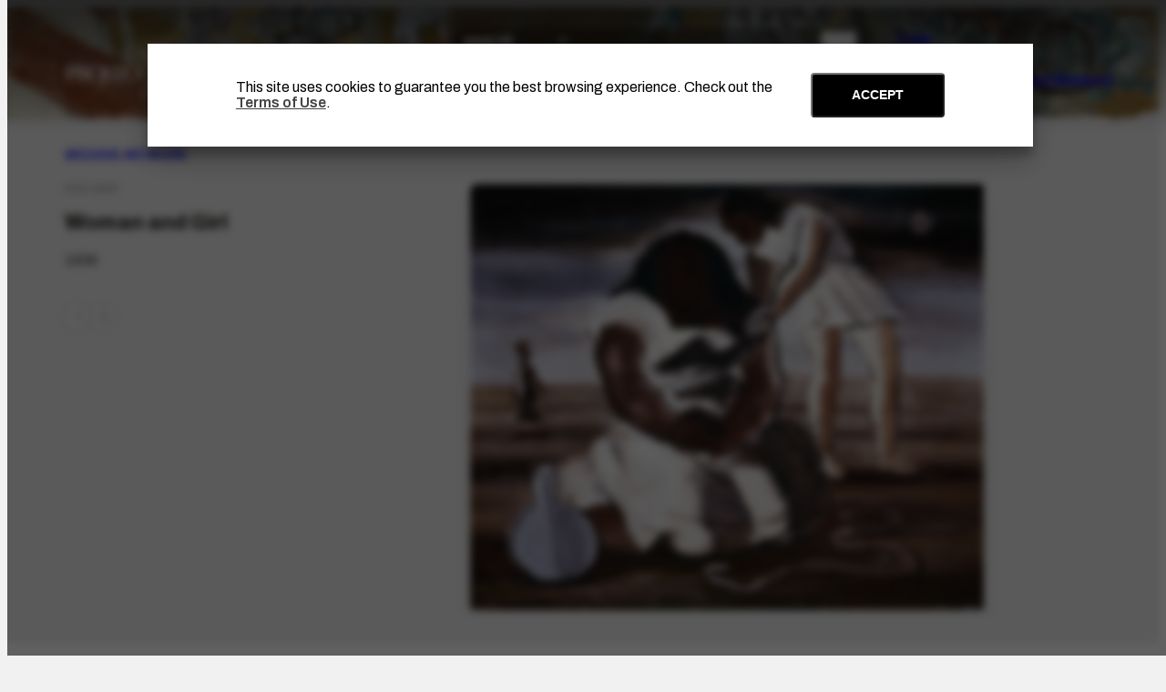

--- FILE ---
content_type: text/html; charset=UTF-8
request_url: https://www.portinari.org.br/en/archive/artwork/18801/woman-and-girl
body_size: 8183
content:
<!DOCTYPE html>
<html lang="en">
<head>
	<title>FCO-3497 - Woman and Girl | Artwork | Portinari</title>

    <meta charset="UTF-8">
    <meta name="viewport" content="width=device-width, initial-scale=1.0">
    <meta http-equiv="X-UA-Compatible" content="ie=edge">

    <meta name="generator" content="Shiro 3.0" >
			<meta name="description" content="Composition in tones earthy, gray, white, ochre and black. Smooth texture, rough because of the screen with sand and marked brushstrokes. Composition depicting two figures occupying the central area of ​​the composition, in the midst of the open lanscape, with soil in earthy and sky tones in gray. In the center of the composition, black woman figure, obese, kneeling and sitting on the legs with the body facing slightly to the right, the head turned to the left 3/4. She has long black hair, round face, facial features suggested; plump arms across his lap and clasped hands. wear white dress with dark areas marking the volume of the breasts, belly and legs. To his on the left, figure, probably of girl, standing almost head-on, with lowered body, black hair and indefinite features. It is with arms outstretched, touching the shoulders of the seated figure. wear light clothing, it has the lightest legs than the face and arms; the legs are slightly apart and barefoot. On the ground, the on the right of the seated figure, gourd gray tones and on the right, sinuous shape suggesting a rope. Further down, on the left, female figure, just indicated, walking with a can on his head. The floor is earthy and ochre tones and is textured by sand. The sky is represented in &quot;degrade&quot; ash, lighter near the horizon and which appears above and to the right, gray spherical mass, suggesting the moon.">
			
	<!-- Html -->
    <meta name="msapplication-TileColor" content="#ffffff">
    <meta name="theme-color" content="#ffffff">
    <meta name="title" content="Artwork : FCO-3497 - Woman and Girl">
    <meta name="description" content="Composition in tones earthy, gray, white, ochre and black. Smooth texture, rough because of the screen with sand and marked brushstrokes. Composition depicting two figures occupying the central area of ​​the composition, in the midst of the open lanscape, with soil in earthy and sky tones in gray. In the center of the composition, black woman figure, obese, kneeling and sitting on the legs with the body facing slightly to the right, the head turned to the left 3/4. She has long black hair, round face, facial features suggested; plump arms across his lap and clasped hands. wear white dress with dark areas marking the volume of the breasts, belly and legs. To his on the left, figure, probably of girl, standing almost head-on, with lowered body, black hair and indefinite features. It is with arms outstretched, touching the shoulders of the seated figure. wear light clothing, it has the lightest legs than the face and arms; the legs are slightly apart and barefoot. On the ground, the on the right of the seated figure, gourd gray tones and on the right, sinuous shape suggesting a rope. Further down, on the left, female figure, just indicated, walking with a can on his head. The floor is earthy and ochre tones and is textured by sand. The sky is represented in &quot;degrade&quot; ash, lighter near the horizon and which appears above and to the right, gray spherical mass, suggesting the moon.">

    <!-- Open Graph / Facebook -->
    <meta property="og:type" content="VisualArtwork">
    <meta property="og:url" content="https://www.portinari.org.br/en/archive/artwork/18801/woman-and-girl">
    <meta property="og:title" content="Artwork : FCO-3497 - Woman and Girl">
    <meta property="og:description" content="Composition in tones earthy, gray, white, ochre and black. Smooth texture, rough because of the screen with sand and marked brushstrokes. Composition depicting two figures occupying the central area of ​​the composition, in the midst of the open lanscape, with soil in earthy and sky tones in gray. In the center of the composition, black woman figure, obese, kneeling and sitting on the legs with the body facing slightly to the right, the head turned to the left 3/4. She has long black hair, round face, facial features suggested; plump arms across his lap and clasped hands. wear white dress with dark areas marking the volume of the breasts, belly and legs. To his on the left, figure, probably of girl, standing almost head-on, with lowered body, black hair and indefinite features. It is with arms outstretched, touching the shoulders of the seated figure. wear light clothing, it has the lightest legs than the face and arms; the legs are slightly apart and barefoot. On the ground, the on the right of the seated figure, gourd gray tones and on the right, sinuous shape suggesting a rope. Further down, on the left, female figure, just indicated, walking with a can on his head. The floor is earthy and ochre tones and is textured by sand. The sky is represented in &quot;degrade&quot; ash, lighter near the horizon and which appears above and to the right, gray spherical mass, suggesting the moon.">
	<meta property="og:image" itemprop="image" content="https://acervo-portinari.s3.sa-east-1.amazonaws.com/7daeac454de15682607d9bf3fa27bda8.jpeg">


    <!-- Twitter -->
    <meta property="twitter:card" content="summary_large_image">
    <meta property="twitter:url" content="https://www.portinari.org.br/en/archive/artwork/18801/woman-and-girl">
    <meta property="twitter:title" content="Artwork : FCO-3497 - Woman and Girl">
    <meta property="twitter:description" content="Composition in tones earthy, gray, white, ochre and black. Smooth texture, rough because of the screen with sand and marked brushstrokes. Composition depicting two figures occupying the central area of ​​the composition, in the midst of the open lanscape, with soil in earthy and sky tones in gray. In the center of the composition, black woman figure, obese, kneeling and sitting on the legs with the body facing slightly to the right, the head turned to the left 3/4. She has long black hair, round face, facial features suggested; plump arms across his lap and clasped hands. wear white dress with dark areas marking the volume of the breasts, belly and legs. To his on the left, figure, probably of girl, standing almost head-on, with lowered body, black hair and indefinite features. It is with arms outstretched, touching the shoulders of the seated figure. wear light clothing, it has the lightest legs than the face and arms; the legs are slightly apart and barefoot. On the ground, the on the right of the seated figure, gourd gray tones and on the right, sinuous shape suggesting a rope. Further down, on the left, female figure, just indicated, walking with a can on his head. The floor is earthy and ochre tones and is textured by sand. The sky is represented in &quot;degrade&quot; ash, lighter near the horizon and which appears above and to the right, gray spherical mass, suggesting the moon.">
    <meta property="twitter:image" content="https://acervo-portinari.s3.sa-east-1.amazonaws.com/7daeac454de15682607d9bf3fa27bda8.jpeg">

	<!-- Favicon -->
	<link rel="apple-touch-icon" sizes="180x180" href="https://www.portinari.org.br/public/portinari//assets/favicon/apple-touch-icon.png">
	<link rel="icon" type="image/png" sizes="32x32" href="https://www.portinari.org.br/public/portinari//assets/favicon/favicon-32x32.png">
	<link rel="icon" type="image/png" sizes="16x16" href="https://www.portinari.org.br/public/portinari//assets/favicon/favicon-16x16.png">
	<link rel="manifest" href="https://www.portinari.org.br/public/portinari//assets/favicon/site.webmanifest">
	<link rel="mask-icon" href="https://www.portinari.org.br/public/portinari//assets/favicon/safari-pinned-tab.svg" color="#5bbad5">
	<meta name="msapplication-TileColor" content="#ffc40d">
	<meta name="theme-color" content="#ffffff">

	<link rel='stylesheet' type='text/css' href='https://www.portinari.org.br/public/portinari/css/reset.css?v=30' media='all' >
	<!-- <link rel='stylesheet' type='text/css' href='https://www.portinari.org.br/public/portinari/css/style.css?v=30' media='all' > -->
	<link rel='stylesheet' type='text/css' href='https://www.portinari.org.br/public/portinari/css/style_legacy.css?v=30' media='all' >

	
    		
	<link rel='stylesheet' type='text/css' href='https://www.portinari.org.br/public/portinari/css/jquery.fancybox.min.css?v=30' media='all' >
	<script src='https://www.portinari.org.br/public/portinari/js/jquery-3.4.1.min.js?v=30'></script>
	<script src='https://www.portinari.org.br/public/portinari/js/jquery.fancybox.min.js?v=30'></script>
	<script src="https://www.portinari.org.br/public/portinari/js/shiro-content.js?v=30"></script>

	<!-- <script type='module' src="https://www.portinari.org.br/public/portinari/js/shiro-login.js?v=30"></script> -->
	<script type='module' src="https://www.portinari.org.br/public/portinari/js/autocompleteSearch.js?v=30"></script>
	<script src="https://www.portinari.org.br/public/portinari/js/script.js?v=30"></script>


					<script async src="https://www.googletagmanager.com/gtag/js?id=G-TC77ZT9Z8Z"></script>
				<script>
					window.dataLayer = window.dataLayer || [];
					function gtag(){dataLayer.push(arguments);}
					gtag('js', new Date());
					gtag('config', 'G-TC77ZT9Z8Z');
				</script>
			
<base href="https://www.portinari.org.br" id="navigationBase">

</head>

<body
	class="desktop"
	data-url="https://www.portinari.org.br"
	lang="en"
	xml:lang="en" 
	xmlns="http://www.w3.org/1999/xhtml"
	data-analytics ='G-TC77ZT9Z8Z'>
	<header id="main-header" class="header-bar" style="background-image: url('https://acervo-portinari.s3.sa-east-1.amazonaws.com/b36b12b1a7d2b281e81d1b64e95db109.jpeg')" >
		
		<div id="main-menu-wrap">

			<div id="main-menu" class="wrap">

				<h1 alt="Projeto Portinari"><a class="logo" href="https://www.portinari.org.br"><span alt="Projeto Portinari">Projeto Portinari</span></a></h1>

				<div class="navigation">

					
					<div class="autocomplete-wrapper"> 
						<div class="autocomplete-field-wrapper search-autocomplete" 
							data-types="Person,Organization,Place,Collection,VisualArtwork,CreativeWork,DocAP,DocCD,DocCO,DocCT,DocDL,DocDO,DocDX,DocFL,DocLAG,DocLR,DocLV,DocLVI,DocPPE,DocPR,DocTX" 
							data-url="en/search/@id/" 
							data-max-items="15" 
							data-status="100" 
							data-language="en" 
							data-open-search="true"
							data-open-url="en/search/@search/{$searchTerm}/@orderBy/@relevance/@orderDir/desc" >
							<div class="autocomplete-component">
								<!-- <div class="autocomplete-component-label">search</div> -->
								<select class='autocomplete-type'>
									<option data-type='Person,Organization,Place,Collection,VisualArtwork,CreativeWork,DocAP,DocCD,DocCO,DocCT,DocDL,DocDO,DocDX,DocFL,DocLAG,DocLR,DocLV,DocLVI,DocPPE,DocPR,DocTX' data-url='en/search/@id/' >Search</option><option data-type='VisualArtwork,CreativeWork' data-url='en/archive/artwork/@id/' >Artwork</option><option data-type='DocAC,DocAFRH,DocCA,DocCS,DocCZ,DocFPP' data-url='en/archive/iconographic/@id/' >Iconographic</option><option data-type='DocDE,DocDF,DocFV' data-url='en/archive/audiovisual/@id/' >Audiovisual</option><option data-type='DocAP,DocCD,DocCO,DocCT,DocDL,DocDO,DocDX,DocFL,DocLAG,DocLR,DocLV,DocLVI,DocPPE,DocPR,DocTX' data-url='en/archive/bibliographic/@id/' >Bibliographic</option><option data-type='ExhibitionEvent,SaleEvent' data-url='en/archive/event/@id/' >Event</option>								</select>
								<input type="text">
								<button type="button" class="autocomplete-icon"><span hidden>enviar</span></button>
							</div>
							<div class="autocomplete-component-results"></div>
						</div>

						<div class="navigation-tools">
							<!-- <button id="menuSearch" aria-label="search" title="search"><span hidden aria-hidden="true" >busca</span></button> -->
							<button id="menuToggle" aria-label="menu toggle" title="menu toggle"><span hidden aria-hidden="true" >menu</span></button>
							<div class="lang-pages">
								<ul class="lang-menu">
																		<li class=""><a href="https://www.portinari.org.br/pt/acervo/obras/18801/woman-and-girl">PT</a></li>
									<li class="active"><a href="https://www.portinari.org.br/en/archive/artwork/18801/woman-and-girl">EN</a></li> 
								</ul>
							</div>
						</div>

						<!-- <ul class="header-social">
							<li><a href="https://www.instagram.com/projeto_portinari/" target="_blank" class="instagram"><span>instagram</span></a></li>
							<li><a href="https://twitter.com/projportinari" target="_blank" class="twitter"><span>twitter</span></a></li>
							<li><a href="https://www.facebook.com/projetoportinari" target="_blank" class="facebook"><span>facebook</span></a></li>
							<li><a href="https://www.youtube.com/user/ProjetoPortinari" target="_blank" class="youtube"><span>youtube</span></a></li>
						</ul> -->

					</div>

					<nav class="nav-menu">
						<ul class='menu-institutional menuLevel-0'><li class='dropdown-menu'><a id='menuItem-8' href='https://www.portinari.org.br/en/the-artist'  class='children' >The Artist</a><ul class='menuLevel-1'><li><a href='https://www.portinari.org.br/en/the-artist/portinari-s-thoughts'>Portinari´s thoughts</a></li><li><a href='https://www.portinari.org.br/en/the-artist/chronobiography'>Chronobiography</a></li><li><a href='https://www.portinari.org.br/en/the-artist/timeline'>Timeline</a></li><li><a href='https://www.portinari.org.br/en/the-artist/awards-and-decorations'>Awards and decorations</a></li><li><a href='https://www.portinari.org.br/en/the-artist/biographical-notes'>Biographical notes</a></li><li><a href='https://www.portinari.org.br/en/the-artist/reviews'>Reviews</a></li><li><a href='https://www.portinari.org.br/en/the-artist/bibliography'>Bibliography</a></li><li><a href='https://www.portinari.org.br/en/the-artist/how-to-get-to-know-portinari-s-work'>How to get to know Portinari's work</a></li></ul></li><li class='dropdown-menu'><a id='menuItem-7' href='https://www.portinari.org.br/en/portinari-project'  class='children' >Portinari Project</a><ul class='menuLevel-1'><li><a href='https://www.portinari.org.br/en/portinari-project/introduction'>Introduction</a></li><li><a href='https://www.portinari.org.br/en/portinari-project/achievements'>Achievements</a></li><li><a href='https://www.portinari.org.br/en/portinari-project/lectures'>Lectures</a></li><li><a href='https://www.portinari.org.br/en/portinari-project/publications'>Publications</a></li><li><a href='https://www.portinari.org.br/en/portinari-project/timeline'>Timeline</a></li><li><a href='https://www.portinari.org.br/en/portinari-project/staff'>Staff</a></li><li><a href='https://www.portinari.org.br/en/portinari-project/acknowledgements'>Acknowledgements</a></li><li><a href='https://www.portinari.org.br/en/portinari-project/partnership'>Partnership</a></li></ul></li><li class='dropdown-menu'><a id='menuItem-53' href='https://www.portinari.org.br/projeto-portinari/certificacao' >Certification</a></li><li class='dropdown-menu'><a id='menuItem-45' href='https://www.portinari.org.br/en/archive'  class='children' >Archive</a><ul class='menuLevel-1'><li><a href='https://www.portinari.org.br/en/archive/introduction'>Introduction</a></li><li><a href='https://www.portinari.org.br/en/archive/fund-structure'>Fund structure</a></li><li><a href='https://www.portinari.org.br/en/archive/catalogue-raisonne'>Catalogue Raisonné</a></li><li><a href='https://www.portinari.org.br/en/archive/artwork'>Artwork</a></li><li><a href='https://www.portinari.org.br/en/archive/series'>Series</a></li><li><a href='https://www.portinari.org.br/en/archive/iconographic'>Iconographic</a></li><li><a href='https://www.portinari.org.br/en/archive/audiovisual'>Audiovisual</a></li><li><a href='https://www.portinari.org.br/en/archive/bibliographic'>Bibliographic</a></li><li><a href='https://www.portinari.org.br/en/archive/event'>Event</a></li></ul></li><li class='dropdown-menu'><a id='menuItem-9' href='https://www.portinari.org.br/en/art-and-education'  class='children' >Art and Education</a><ul class='menuLevel-1'><li><a href='https://www.portinari.org.br/en/art-and-education/introduction'>Introduction</a></li><li><a href='https://www.portinari.org.br/en/art-and-education/educational-material'>Educational material</a></li><li><a href='https://www.portinari.org.br/en/art-and-education/portinari-research'>Portinari research</a></li><li><a href='https://www.portinari.org.br/en/art-and-education/educator-training'>Educator training</a></li><li><a href='https://www.portinari.org.br/en/art-and-education/art-and-education-actions'>Art and education actions</a></li></ul></li><li class='dropdown-menu'><a id='menuItem-10' href='https://www.portinari.org.br/en/news'  class='children' >News</a><ul class='menuLevel-1'><li><a href='https://www.portinari.org.br/en/news/calendar'>Calendar</a></li><li><a href='https://www.portinari.org.br/en/news/news-articles'>News Articles</a></li></ul></li><li class='dropdown-menu'><a id='menuItem-13' href='https://www.portinari.org.br/en/contact'  class='children' >Contact</a><ul class='menuLevel-1'><li><a href='https://www.portinari.org.br/en/contact/contact-us'>Contact us</a></li><li><a href='https://www.portinari.org.br/en/contact/faq'>FAQ</a></li><li><a href='https://www.portinari.org.br/en/contact/press-room'>Press room</a></li></ul></li><li class='dropdown-menu'><a id='menuItem-52' href='https://docs.google.com/forms/d/e/1FAIpQLSeixFGgaPoA0hir5hfA-HO6dejYNxaHO42fIHkA3Fz_gAhT-g/viewform'  target="_blank">Support</a></li></ul>					</nav>

				</div>
					
			</div>
			
		</div>

			</header>
<main class="default-item" data-item-id="18801"  id="main">

	<div class="default-item-hero ">

		<div class="wrap">
			
		<div class="Breadcrumb"><div class='breadcrumb'><a href='https://www.portinari.org.br/en/archive'>Archive</a><span class='breadcrumb-separator'>|</span><a href='https://www.portinari.org.br/en/archive/artwork'>Artwork</a></div></div>

		<div class="default-item-header ">

			<header id="item-header">

					<div class="item-title">
						<div class="item-code">FCO-3497</div><h2>Woman and Girl</h2><div class="item-date">1939</div>					</div>

					
					<div class="item-tools">
						<button class='item-btn' id='shareBtn' data-url='https://www.portinari.org.br/en/archive/artwork/18801/woman-and-girl' data-title='FCO-3497+-+Woman+and+Girl+%7C+Artwork+%7C+Portinari'><span hidden>compartilhar</span></button><button class='item-btn' id='printBtn' onclick='window.print()'><span hidden>imprimir</span></button>					</div>

			</header>

			<div class="default-item-header-image"><div class="swiper mySwiper"><div class="swiper-wrapper">  <div class="swiper-slide"><a data-fancybox="gallery" href="https://acervo-portinari.s3.sa-east-1.amazonaws.com/773147d5fb1231c4f8ececf5628f2b82.jpeg"><img src="https://acervo-portinari.s3.sa-east-1.amazonaws.com/7daeac454de15682607d9bf3fa27bda8.jpeg" /></a></div></div><div class="swiper-pagination"></div><div class="swiper-button-next"></div><div class="swiper-button-prev"></div></div></div> 

			</div>
		</div>
	</div>

	<div class="wrap">	<div class="highlights"><div><h3>code</h3>FCO-3497</div><div><h3>CR Number</h3>1031</div><div><h3>dimensions</h3>38 x 45 cm</div><div><h3>Art Form</h3><a href='https://www.portinari.org.br/en/archive/artwork/@relId[@property=artForm]/14687'>Painting</a></div><div><h3>Art Medium</h3><a href='https://www.portinari.org.br/en/archive/artwork/@relId[@property=artMedium]/14689'>oil</a></div><div><h3>Artwork Surface</h3><a href='https://www.portinari.org.br/en/archive/artwork/@relId[@property=artworkSurface]/18802'>canvas with sand</a></div>	</div></div>
	<article class="wrap">

		<div class="default-item">

			<section id="item-properties">

				<details open='true'><summary><h3 class='property-fieldset' >General Info</h3></summary><div><div class='property-row'><span class='property-label' style='' itemprop='name'>Title</span><div class='property-value value-name'><span class='limited-text ' >Woman and Girl</span></div></div><div class='property-row'><span class='property-label' style='' itemprop='description'>Description</span><div class='property-value value-description'><span class='limited-text ' >Composition in tones earthy, gray, white, ochre and black. Smooth texture, rough because of the screen with sand and marked brushstrokes. Composition depicting two figures occupying the central area of ​​the composition, in the midst of the open lanscape, with soil in earthy and sky tones in gray. In the center of the composition, black woman figure, obese, kneeling and sitting on the legs with the body facing slightly to the right, the head turned to the left 3/4. She has long black hair, round face, facial features suggested; plump arms across his lap and clasped hands. wear white dress with dark areas marking the volume of the breasts, belly and legs. To his on the left, figure, probably of girl, standing almost head-on, with lowered body, black hair and indefinite features. It is with arms outstretched, touching the shoulders of the seated figure. wear light clothing, it has the lightest legs than the face and arms; the legs are slightly apart and barefoot. On the ground, the on the right of the seated figure, gourd gray tones and on the right, sinuous shape suggesting a rope. Further down, on the left, female figure, just indicated, walking with a can on his head. The floor is earthy and ochre tones and is textured by sand. The sky is represented in "degrade" ash, lighter near the horizon and which appears above and to the right, gray spherical mass, suggesting the moon.</span></div></div><div class='property-row'><span class='property-label' style='' itemprop='locationCreated'>Location Created</span><div class='property-value value-locationCreated'><div><a href='https://www.portinari.org.br/en/search/9/brazil-bra' class=''>Brazil</a><span class='taxonomy-separator'></span><a href='https://www.portinari.org.br/en/search/32/rio-de-janeiro-br' class=''>Rio de Janeiro</a><span class='taxonomy-separator'></span><a href='https://www.portinari.org.br/en/search/145/rio-de-janeiro' class=''>Rio de Janeiro</a><span class='value-type value-type-Place value-prop-locationCreated'>Place</span><span class='value-separator'></span></div></div></div><div class='property-row'><span class='property-label' style='' itemprop='author'>Author</span><div class='property-value value-author'><div><a href='https://www.portinari.org.br/en/search/5839/candido-portinari' class=''>Candido Portinari</a><span class='value-type value-type-Person value-prop-author'>Person</span><span class='value-separator'></span></div></div></div></div></details><details open='true'><summary><h3 class='property-fieldset' >About</h3></summary><div><div class='property-row'><span class='property-label' style='' itemprop='about'>Themes</span><div class='property-value value-about'><div><a href='https://www.portinari.org.br/en/archive/artwork/@relId[@property=about]/61473' class=''>social</a><span class='taxonomy-separator'></span><a href='https://www.portinari.org.br/en/archive/artwork/@relId[@property=about]/18347' class=''>ethnic groups</a><span class='taxonomy-separator'></span><a href='https://www.portinari.org.br/en/archive/artwork/@relId[@property=about]/15330' class=''>Black</a><span class='value-type value-type-Thing value-prop-about'>Subject</span><span class='value-separator'></span></div><div><a href='https://www.portinari.org.br/en/archive/artwork/@relId[@property=about]/61468' class=''>Human Figure</a><span class='taxonomy-separator'></span><a href='https://www.portinari.org.br/en/archive/artwork/@relId[@property=about]/15050' class=''>child</a><span class='taxonomy-separator'></span><a href='https://www.portinari.org.br/en/archive/artwork/@relId[@property=about]/14773' class=''>girl</a><span class='value-type value-type-Thing value-prop-about'>Subject</span></div><div><a href='https://www.portinari.org.br/en/archive/artwork/@relId[@property=about]/61468' class=''>Human Figure</a><span class='taxonomy-separator'></span><a href='https://www.portinari.org.br/en/archive/artwork/@relId[@property=about]/14735' class=''>woman</a><span class='value-type value-type-Thing value-prop-about'>Subject</span></div><div><a href='https://www.portinari.org.br/en/archive/artwork/@relId[@property=about]/61478' class=''>diverse</a><span class='taxonomy-separator'></span><a href='https://www.portinari.org.br/en/archive/artwork/@relId[@property=about]/61470' class=''>recurring elements</a><span class='taxonomy-separator'></span><a href='https://www.portinari.org.br/en/archive/artwork/@relId[@property=about]/15938' class=''>rope</a><span class='value-type value-type-Thing value-prop-about'>Subject</span></div><div><a href='https://www.portinari.org.br/en/archive/artwork/@relId[@property=about]/61478' class=''>diverse</a><span class='taxonomy-separator'></span><a href='https://www.portinari.org.br/en/archive/artwork/@relId[@property=about]/61470' class=''>recurring elements</a><span class='taxonomy-separator'></span><a href='https://www.portinari.org.br/en/archive/artwork/@relId[@property=about]/15974' class=''>water jug</a><span class='value-type value-type-Thing value-prop-about'>Subject</span></div></div></div></div></details><details open='true'><summary><h3 class='property-fieldset' >Support and Technique</h3></summary><div><div class='property-row'><span class='property-label' style='' itemprop='artForm'>Art Form</span><div class='property-value value-artForm'><div><a href='https://www.portinari.org.br/en/archive/artwork/@relId[@property=artForm]/14687' class=''>Painting</a><span class='value-type value-type-ArtFormType value-prop-artForm'>ArtFormType</span><span class='value-separator'></span></div></div></div><div class='property-row'><span class='property-label' style='' itemprop='artMedium'>Art Medium</span><div class='property-value value-artMedium'><div><a href='https://www.portinari.org.br/en/archive/artwork/@relId[@property=artMedium]/14689' class=''>oil</a><span class='value-type value-type-ArtMediumType value-prop-artMedium'>ArtMediumType</span><span class='value-separator'></span></div></div></div><div class='property-row'><span class='property-label' style='' itemprop='artworkSurface'>Artwork Surface</span><div class='property-value value-artworkSurface'><div><a href='https://www.portinari.org.br/en/archive/artwork/@relId[@property=artworkSurface]/18802' class=''>canvas with sand</a><span class='value-type value-type-ArtworkSurfaceType value-prop-artworkSurface'>ArtworkSurfaceType</span><span class='value-separator'></span></div></div></div></div></details><details open='true'><summary><h3 class='property-fieldset' >Authenticity</h3></summary><div><div class='property-row'><span class='property-label' style='' itemprop='certificate'>Certificate</span><div class='property-value value-certificate'><span class='limited-text ' >696</span></div></div></div></details><details open='true'><summary><h3 class='property-fieldset' >Dimensions</h3></summary><div><div class='property-row'><span class='property-label' style='' itemprop='height'>Height (cm)</span><div class='property-value value-height'><span class='limited-text ' >38</span></div></div><div class='property-row'><span class='property-label' style='' itemprop='width'>Width (cm)</span><div class='property-value value-width'><span class='limited-text ' >45</span></div></div><div class='property-row'><span class='property-label' style='' itemprop='notesDimension'>Dimension Notes</span><div class='property-value value-notesDimension'><span class='limited-text ' >precisão: aproximadas</span></div></div></div></details><details open='true'><summary><h3 class='property-fieldset' >Signature and annotation</h3></summary><div><div class='property-row'><span class='property-label' style='' itemprop='annotation'>Annotation</span><div class='property-value value-annotation'><span class='limited-text ' >Signed and dated in bottom left corner "PORTINARI 1939"</span></div></div></div></details><details open='true'><summary><h3 class='property-fieldset' >Relations</h3></summary><div><div class='property-row'>
<span class='property-label' style='' itemprop='workFeaturedDoc'>Related Document<span class="property-label-total">5</span>	<select class="property-label-order shiro-content-order">
     <option value="@order asc" >order</option>
     <option value="name:nat asc" selected>name &uarr;</option>
     <option value="name:nat desc">name &darr;</option>
     <option value="@date asc" >date &uarr;</option>
     <option value="@date desc" >date &darr;</option>
  </select>
</span>
	<div class="property-grid ">
		<div class="shiro-content card-grid visualartwork-grid "
			data-orderby="name"
			data-pp="10"
			data-orderdir="asc"
			data-url="https://www.portinari.org.br/en/search/"
			data-property="workFeaturedDoc"
			data-id="18801"
			data-page="1"
			data-load="0"
			data-more="1"
			data-moreBtn="ver todos"
			data-strict="true"
			data-action="replace"
			data-total="5"
			data-end="0">
		</div>
	</div>
</div>
<div class='property-row'>
<span class='property-label' style='' itemprop='workFeatured'>Related Event<span class="property-label-total">4</span>	<select class="property-label-order shiro-content-order">
     <option value="@order asc" >order</option>
     <option value="name:nat asc" selected>name &uarr;</option>
     <option value="name:nat desc">name &darr;</option>
     <option value="@date asc" >date &uarr;</option>
     <option value="@date desc" >date &darr;</option>
  </select>
</span>
	<div class="property-grid ">
		<div class="shiro-content card-grid visualartwork-grid "
			data-orderby="name"
			data-pp="10"
			data-orderdir="asc"
			data-url="https://www.portinari.org.br/en/search/"
			data-property="workFeatured"
			data-id="18801"
			data-page="1"
			data-load="0"
			data-more="1"
			data-moreBtn="ver todos"
			data-strict="true"
			data-action="replace"
			data-total="4"
			data-end="0">
		</div>
	</div>
</div>
</div></details><section class='similar-content'><h2>Similar</h2><div class='card-grid'>
<div class='card ' >

	<!-- <button data-id='17908' data-type='VisualArtwork' class='  js-toggle-select card-select-toggle'><span></span></button> -->

	<div class="card-thumb" >
			<a class='card-image' href="https://www.portinari.org.br/en/archive/artwork/17908/gaucha-scene">
			<img loading='lazy' src='https://acervo-portinari.s3.sa-east-1.amazonaws.com/61a7bfaa2b8b0b0483c77c2dff35341f.jpeg' alt='Gaúcha Scene' />
		</a>
		<a href='https://acervo-portinari.s3.sa-east-1.amazonaws.com/aa8e792a356e9236536ea0ffa2ab6005.jpeg' data-fancybox='group' class='card-zoom' data-caption="<span class='caption-title'>Gaúcha Scene</span><span class='caption-date'>, 1939</span><br><a class='caption-link' href='https://www.portinari.org.br/en/archive/artwork/17908/gaucha-scene'>ver item</a>"><span hidden>zoom</span></a>		</div>

	<div class="card-content" >

		<div class="card-info">

			<div class="card-text--type">VisualArtwork</div>

			<a class="card-text" href="https://www.portinari.org.br/en/archive/artwork/17908/gaucha-scene">
				<span class="card-text--title --force-break">Gaúcha Scene</span>
				<div class="card-text--additional">[1939]</div><div class="card-text--description">Composition in ochre, gray, earthy, blue, green and black. It depicts three gauchos: a seated, one crouching and standing one, grouped in...</div>			</a>

					</div>

	</div>

</div>
<div class='card ' >

	<!-- <button data-id='19377' data-type='VisualArtwork' class='  js-toggle-select card-select-toggle'><span></span></button> -->

	<div class="card-thumb" >
			<a class='card-image' href="https://www.portinari.org.br/en/archive/artwork/19377/gossip">
			<img loading='lazy' src='https://acervo-portinari.s3.sa-east-1.amazonaws.com/6ed2867d4b6cdb1ed94dcff23e58e8f7.jpeg' alt='Gossip' />
		</a>
		<a href='https://acervo-portinari.s3.sa-east-1.amazonaws.com/103a466f41cb6d2c1661cd425a16e583.jpeg' data-fancybox='group' class='card-zoom' data-caption="<span class='caption-title'>Gossip</span><span class='caption-date'>, 1940</span><br><a class='caption-link' href='https://www.portinari.org.br/en/archive/artwork/19377/gossip'>ver item</a>"><span hidden>zoom</span></a>		</div>

	<div class="card-content" >

		<div class="card-info">

			<div class="card-text--type">VisualArtwork</div>

			<a class="card-text" href="https://www.portinari.org.br/en/archive/artwork/19377/gossip">
				<span class="card-text--title --force-break">Gossip</span>
				<div class="card-text--additional">c.1940</div><div class="card-text--description">Composition unidentified tones. Texture unidentified. It depicts with three women standing in the center of the composition, in the midst...</div>			</a>

					</div>

	</div>

</div>
<div class='card ' >

	<!-- <button data-id='19083' data-type='VisualArtwork' class='  js-toggle-select card-select-toggle'><span></span></button> -->

	<div class="card-thumb" >
			<a class='card-image' href="https://www.portinari.org.br/en/archive/artwork/19083/return-of-the-fair">
			<img loading='lazy' src='https://acervo-portinari.s3.sa-east-1.amazonaws.com/2306f011b12365017fe4972df35f9ac4.jpeg' alt='Return of the Fair' />
		</a>
		<a href='https://acervo-portinari.s3.sa-east-1.amazonaws.com/ddb7e266b6e1c87ee20f468a65805df2.jpeg' data-fancybox='group' class='card-zoom' data-caption="<span class='caption-title'>Return of the Fair</span><span class='caption-date'>, 1940</span><br><a class='caption-link' href='https://www.portinari.org.br/en/archive/artwork/19083/return-of-the-fair'>ver item</a>"><span hidden>zoom</span></a>		</div>

	<div class="card-content" >

		<div class="card-info">

			<div class="card-text--type">VisualArtwork</div>

			<a class="card-text" href="https://www.portinari.org.br/en/archive/artwork/19083/return-of-the-fair">
				<span class="card-text--title --force-break">Return of the Fair</span>
				<div class="card-text--additional">1940</div><div class="card-text--description">Composition in tones earthy, ochre, blue, gray, yellow, green, rose, red, black and white. Smooth texture with marked brushstrokes. Night...</div>			</a>

					</div>

	</div>

</div>
<div class='card ' >

	<!-- <button data-id='18758' data-type='VisualArtwork' class='  js-toggle-select card-select-toggle'><span></span></button> -->

	<div class="card-thumb" >
			<a class='card-image' href="https://www.portinari.org.br/en/archive/artwork/18758/woman-and-child">
			<img loading='lazy' src='https://acervo-portinari.s3.sa-east-1.amazonaws.com/54ff41663fa3d464d3501565cf3eddb4.jpeg' alt='Woman and Child' />
		</a>
		<a href='https://acervo-portinari.s3.sa-east-1.amazonaws.com/31aee2ef685451ef1daa67c3a67624c4.jpeg' data-fancybox='group' class='card-zoom' data-caption="<span class='caption-title'>Woman and Child</span><span class='caption-date'>, 1938</span><br><a class='caption-link' href='https://www.portinari.org.br/en/archive/artwork/18758/woman-and-child'>ver item</a>"><span hidden>zoom</span></a>		</div>

	<div class="card-content" >

		<div class="card-info">

			<div class="card-text--type">VisualArtwork</div>

			<a class="card-text" href="https://www.portinari.org.br/en/archive/artwork/18758/woman-and-child">
				<span class="card-text--title --force-break">Woman and Child</span>
				<div class="card-text--additional">1938</div><div class="card-text--description">Composition in blue tones, gray, ochre, white, earthy and rose. Smooth texture, marked strokes. Composition representing woman walking on a...</div>			</a>

					</div>

	</div>

</div>
<div class='card ' >

	<!-- <button data-id='18492' data-type='VisualArtwork' class='  js-toggle-select card-select-toggle'><span></span></button> -->

	<div class="card-thumb" >
			<a class='card-image' href="https://www.portinari.org.br/en/archive/artwork/18492/bahian-woman-and-children">
			<img loading='lazy' src='https://acervo-portinari.s3.sa-east-1.amazonaws.com/08ea4d5d0fb16f115d7255f754e5a5cb.jpeg' alt='Bahian Woman and Children' />
		</a>
		<a href='https://acervo-portinari.s3.sa-east-1.amazonaws.com/88126bb495fe5ef628fc3a7852e4307b.jpeg' data-fancybox='group' class='card-zoom' data-caption="<span class='caption-title'>Bahian Woman and Children</span><span class='caption-date'>, 1936</span><br><a class='caption-link' href='https://www.portinari.org.br/en/archive/artwork/18492/bahian-woman-and-children'>ver item</a>"><span hidden>zoom</span></a>		</div>

	<div class="card-content" >

		<div class="card-info">

			<div class="card-text--type">VisualArtwork</div>

			<a class="card-text" href="https://www.portinari.org.br/en/archive/artwork/18492/bahian-woman-and-children">
				<span class="card-text--title --force-break">Bahian Woman and Children</span>
				<div class="card-text--additional">[1936]</div><div class="card-text--description">Composition in tones earthy, ochre, white, black, red and blue. Smooth texture and marked brushstrokes. Composition representing figure...</div>			</a>

					</div>

	</div>

</div>
<div class='card ' >

	<!-- <button data-id='17906' data-type='VisualArtwork' class='  js-toggle-select card-select-toggle'><span></span></button> -->

	<div class="card-thumb" >
			<a class='card-image' href="https://www.portinari.org.br/en/archive/artwork/17906/gaucha-scene">
			<img loading='lazy' src='https://acervo-portinari.s3.sa-east-1.amazonaws.com/a4fccffab77819e8e471c5ca40237559.jpeg' alt='Gaúcha Scene' />
		</a>
		<a href='https://acervo-portinari.s3.sa-east-1.amazonaws.com/d307a202ecfec185fe3f052de7a463e0.jpeg' data-fancybox='group' class='card-zoom' data-caption="<span class='caption-title'>Gaúcha Scene</span><span class='caption-date'>, 1939</span><br><a class='caption-link' href='https://www.portinari.org.br/en/archive/artwork/17906/gaucha-scene'>ver item</a>"><span hidden>zoom</span></a>		</div>

	<div class="card-content" >

		<div class="card-info">

			<div class="card-text--type">VisualArtwork</div>

			<a class="card-text" href="https://www.portinari.org.br/en/archive/artwork/17906/gaucha-scene">
				<span class="card-text--title --force-break">Gaúcha Scene</span>
				<div class="card-text--additional">[1939]</div><div class="card-text--description">Composition in tones earthy, ochre, blue, green, gray, white, orange and rose. Smooth texture. Gaucho It depicts composed of eight figures...</div>			</a>

					</div>

	</div>

</div>
<div class='card ' >

	<!-- <button data-id='17620' data-type='VisualArtwork' class='  js-toggle-select card-select-toggle'><span></span></button> -->

	<div class="card-thumb" >
			<a class='card-image' href="https://www.portinari.org.br/en/archive/artwork/17620/woman-and-children">
			<img loading='lazy' src='https://acervo-portinari.s3.sa-east-1.amazonaws.com/53f448774333a653b5d6eda1e0168e06.jpeg' alt='Woman and Children' />
		</a>
		<a href='https://acervo-portinari.s3.sa-east-1.amazonaws.com/f416a7f7c14d17143ffc70b65ba20d36.jpeg' data-fancybox='group' class='card-zoom' data-caption="<span class='caption-title'>Woman and Children</span><span class='caption-date'>, 1940</span><br><a class='caption-link' href='https://www.portinari.org.br/en/archive/artwork/17620/woman-and-children'>ver item</a>"><span hidden>zoom</span></a>		</div>

	<div class="card-content" >

		<div class="card-info">

			<div class="card-text--type">VisualArtwork</div>

			<a class="card-text" href="https://www.portinari.org.br/en/archive/artwork/17620/woman-and-children">
				<span class="card-text--title --force-break">Woman and Children</span>
				<div class="card-text--additional">1940</div><div class="card-text--description">Composition in dark tones of earthy, ochre, blue, green, red, black and rose and white tones. Predominantly smooth texture, broad strokes...</div>			</a>

					</div>

	</div>

</div>
<div class='card ' >

	<!-- <button data-id='17580' data-type='VisualArtwork' class='  js-toggle-select card-select-toggle'><span></span></button> -->

	<div class="card-thumb" >
			<a class='card-image' href="https://www.portinari.org.br/en/archive/artwork/17580/migrants">
			<img loading='lazy' src='https://acervo-portinari.s3.sa-east-1.amazonaws.com/194f76a6b3982a97abea83ec470484e8.jpeg' alt='Migrants' />
		</a>
		<a href='https://acervo-portinari.s3.sa-east-1.amazonaws.com/9d27ee225ccff0e04468437de0101250.jpeg' data-fancybox='group' class='card-zoom' data-caption="<span class='caption-title'>Migrants</span><span class='caption-date'>, 1936</span><br><a class='caption-link' href='https://www.portinari.org.br/en/archive/artwork/17580/migrants'>ver item</a>"><span hidden>zoom</span></a>		</div>

	<div class="card-content" >

		<div class="card-info">

			<div class="card-text--type">VisualArtwork</div>

			<a class="card-text" href="https://www.portinari.org.br/en/archive/artwork/17580/migrants">
				<span class="card-text--title --force-break">Migrants</span>
				<div class="card-text--additional">1936</div><div class="card-text--description">Composition in ochre, earthy, gray, blue and white. Smooth texture. Three women and five children in arid lanscape with mountains in the...</div>			</a>

					</div>

	</div>

</div></div></section>			</section>

		</div>

	</article>

</main>

<!-- Swiper JS -->
<link rel="stylesheet" href="https://cdn.jsdelivr.net/npm/swiper@11/swiper-bundle.min.css" />
<script src="https://cdn.jsdelivr.net/npm/swiper@11/swiper-bundle.min.js"></script>

<!-- Initialize Swiper -->
<script>

const sliders = document.querySelectorAll('.mySwiper');

for (i = 0; i < sliders.length; i++) {

	console.log(sliders[i]);

	if ( sliders[i] ){

		var prevNav    =  sliders[i].getElementsByClassName("swiper-button-prev")[0];
		var nextNav    =  sliders[i].getElementsByClassName("swiper-button-next")[0];
		var pagination =  sliders[i].getElementsByClassName("swiper-pagination")[0];

		const swipers = new Swiper( sliders[i] , {
			slidesPerView: "auto",
			spaceBetween: 20,
			pagination: {
				el: pagination,
				clickable: true,
			},
			navigation: {
				nextEl: nextNav,
				prevEl: prevNav,
			}
		});
	}
}

const swiper = new Swiper( '.heroSwiper' , {
			slidesPerView: "auto",
			spaceBetween: 20,
			pagination: {
				el: ".swiper-hero-pagination",
				clickable: true,
			},
			navigation: {
				nextEl: ".swiper-hero-button-next",
				prevEl: ".swiper-hero-button-prev",
			}
		});


const songs = [...document.querySelectorAll('.audioplayer')];
    songs.forEach(song => song.ontimeupdate = nextSong);
    
    function nextSong(e) {

      const end = this.duration;
      let now = this.currentTime;

      if (end <= now) {

        const position = songs.indexOf(this);

        if (position === songs.length - 1) {
        	//   songs[0].play();
        } else {
          songs[position + 1].play();
		//   console.log(position, swiper.activeIndex);
		  swiper.slideTo(position+1);
        }
      }
    }
  </script>

</script>


<div class="wrap">
    <div class="logo-bar">
        <div class="logo-item">
            <div class="title">&nbsp;</div>
            <div class="logo-item-img"><img src="https://www.portinari.org.br/public/portinari/assets/lei_incentivo.png" alt="Lei de Incentivo à Cultura - Lei Rouanet"></div>
        </div>
        <div class="logo-item">
            <div class="title">APOIO</div>
            <div class="logo-item-img">
                <img src="https://www.portinari.org.br/public/portinari/assets/PUC.png" alt="PUC Rio">        
                <img src="https://www.portinari.org.br/public/portinari/assets/portinari.png" alt="Portinari">        
            </div>
        </div>
        <div class="logo-item">
            <div class="title">PATROCÍNIO</div>
            <div class="logo-item-img">
                <img src="https://www.portinari.org.br/public/portinari/assets/enauta.png" alt="Enauta" >
                <img src="https://www.portinari.org.br/public/portinari/assets/itau.png" alt="Itau" >
            </div>
        </div>
        <div class="logo-item">
            <div class="title">REALIZAÇÂO</div>
            <div class="logo-item-img">
                <img src="https://www.portinari.org.br/public/portinari/assets/projeto-portinari-logo.png"  alt=" logo Projeto Portinari">                    
                <img src="https://www.portinari.org.br/public/portinari/assets/min-da-cultura-brasil.png"  alt="Ministério da Cultura">
            </div>
        </div>
    </div>
</div>

    <footer>
        <div class="wrap">
            
            <div class="footer-nav">
                <a href=""><div class="footer-logo"><span hidden>Portinari</span></div></a>
                <nav>
                <ul class='menu-institutional'><li class='dropdown-menu'><a id='menuItem8' href='https://www.portinari.org.br/en/the-artist'>The Artist</a><ul><li><a href='https://www.portinari.org.br/en/the-artist/portinari-s-thoughts'>Portinari´s thoughts</a></li><li><a href='https://www.portinari.org.br/en/the-artist/chronobiography'>Chronobiography</a></li><li><a href='https://www.portinari.org.br/en/the-artist/timeline'>Timeline</a></li><li><a href='https://www.portinari.org.br/en/the-artist/awards-and-decorations'>Awards and decorations</a></li><li><a href='https://www.portinari.org.br/en/the-artist/biographical-notes'>Biographical notes</a></li><li><a href='https://www.portinari.org.br/en/the-artist/reviews'>Reviews</a></li><li><a href='https://www.portinari.org.br/en/the-artist/bibliography'>Bibliography</a></li><li><a href='https://www.portinari.org.br/en/the-artist/how-to-get-to-know-portinari-s-work'>How to get to know Portinari's work</a></li></ul></li><li class='dropdown-menu'><a id='menuItem7' href='https://www.portinari.org.br/en/portinari-project'>Portinari Project</a><ul><li><a href='https://www.portinari.org.br/en/portinari-project/introduction'>Introduction</a></li><li><a href='https://www.portinari.org.br/en/portinari-project/achievements'>Achievements</a></li><li><a href='https://www.portinari.org.br/en/portinari-project/lectures'>Lectures</a></li><li><a href='https://www.portinari.org.br/en/portinari-project/certification'>Certification</a></li><li><a href='https://www.portinari.org.br/en/portinari-project/publications'>Publications</a></li><li><a href='https://www.portinari.org.br/en/portinari-project/timeline'>Timeline</a></li><li><a href='https://www.portinari.org.br/en/portinari-project/staff'>Staff</a></li><li><a href='https://www.portinari.org.br/en/portinari-project/acknowledgements'>Acknowledgements</a></li><li><a href='https://www.portinari.org.br/en/portinari-project/partnership'>Partnership</a></li></ul></li><li class='dropdown-menu'><a id='menuItem45' href='https://www.portinari.org.br/en/archive'>Archive</a><ul><li><a href='https://www.portinari.org.br/en/archive/introduction'>Introduction</a></li><li><a href='https://www.portinari.org.br/en/archive/fund-structure'>Fund structure</a></li><li><a href='https://www.portinari.org.br/en/archive/catalogue-raisonne'>Catalogue Raisonné</a></li><li><a href='https://www.portinari.org.br/en/archive/artwork'>Artwork</a></li><li><a href='https://www.portinari.org.br/en/archive/series'>Series</a></li><li><a href='https://www.portinari.org.br/en/archive/iconographic'>Iconographic</a></li><li><a href='https://www.portinari.org.br/en/archive/audiovisual'>Audiovisual</a></li><li><a href='https://www.portinari.org.br/en/archive/bibliographic'>Bibliographic</a></li><li><a href='https://www.portinari.org.br/en/archive/event'>Event</a></li></ul></li><li class='dropdown-menu'><a id='menuItem9' href='https://www.portinari.org.br/en/art-and-education'>Art and Education</a><ul><li><a href='https://www.portinari.org.br/en/art-and-education/introduction'>Introduction</a></li><li><a href='https://www.portinari.org.br/en/art-and-education/educational-material'>Educational material</a></li><li><a href='https://www.portinari.org.br/en/art-and-education/portinari-research'>Portinari research</a></li><li><a href='https://www.portinari.org.br'></a></li><li><a href='https://www.portinari.org.br/en/art-and-education/educator-training'>Educator training</a></li><li><a href='https://www.portinari.org.br/en/art-and-education/art-and-education-actions'>Art and education actions</a></li></ul></li><li class='dropdown-menu'><a id='menuItem10' href='https://www.portinari.org.br/en/news'>News</a><ul><li><a href='https://www.portinari.org.br/en/news/calendar'>Calendar</a></li><li><a href='https://www.portinari.org.br/en/news/news-articles'>News Articles</a></li></ul></li><li class='dropdown-menu'><a id='menuItem13' href='https://www.portinari.org.br/en/contact'>Contact</a><ul><li><a href='https://www.portinari.org.br/en/contact/contact-us'>Contact us</a></li><li><a href='https://www.portinari.org.br/en/contact/image-request'>Image Request</a></li><li><a href='https://www.portinari.org.br/en/contact/faq'>FAQ</a></li><li><a href='https://www.portinari.org.br/en/contact/press-room'>Press room</a></li></ul></li></ul><ul class='menu-archive'><li class='dropdown-menu'><a id='menuItem2' href='https://www.portinari.org.br/en/archive/artwork'>Artwork</a></li><li class='dropdown-menu'><a id='menuItem3' href='https://www.portinari.org.br/en/archive/iconographic'>Iconographic</a></li><li class='dropdown-menu'><a id='menuItem4' href='https://www.portinari.org.br/en/archive/audiovisual'>Audiovisual</a></li><li class='dropdown-menu'><a id='menuItem5' href='https://www.portinari.org.br/en/archive/bibliographic'>Bibliographic</a></li><li class='dropdown-menu'><a id='menuItem6' href='https://www.portinari.org.br/en/archive/event'>Event</a></li></ul>                </nav>
                <div class="contact">
                    <div>
                        <ul class="footer-social">
							<li><a href="https://www.instagram.com/projeto_portinari/" target="_blank" class="instagram"><span>instagram</span></a></li>
							<li><a href="https://twitter.com/projportinari" target="_blank" class="twitter"><span>twitter</span></a></li>
							<li><a href="https://www.facebook.com/projetoportinari" target="_blank" class="facebook"><span>facebook</span></a></li>
							<li><a href="https://www.youtube.com/user/ProjetoPortinari" target="_blank" class="youtube"><span>youtube</span></a></li>
						</ul>
                        <p>Desenvolvido com <a href="https://plano-b.com.br/shiro" target="_blank">Shiro</a> por <a href="https://plano-b.com.br" target="_blank">Plano B</a></p>
                    </div>
                </div>
            </div>

        </div>
    </footer>
    
<link type="text/css" rel="stylesheet" href="https://www.portinari.org.br/public/portinari/lib/termo.css?v=30" />
<script src="https://www.portinari.org.br/public/portinari/lib/termo.js?v=30"></script>

</body>
</html>

--- FILE ---
content_type: text/html; charset=UTF-8
request_url: https://www.portinari.org.br/en/search/@relId[@property=workFeaturedDoc]:strict/18801/@orderBy/name/@orderDir/asc/@pp/10/@p/1?shiro_content=relation
body_size: 1172
content:

<div class='card ' >

	<!-- <button data-id='29494' data-type='DocPR' class='  js-toggle-select card-select-toggle'><span></span></button> -->

	<div class="card-thumb" >
			<a class='card-image' href="https://www.portinari.org.br/en/archive/bibliographic/29494/carlos-drummond-de-andrade-portinari-e-o-touro-ferdinando">
			<img loading='lazy' src='https://acervo-portinari.s3.sa-east-1.amazonaws.com/21aba1bd784c9612b13fc0adc99e70e3.jpeg' alt='Carlos Drummond de Andrade, Portinari e o Touro Ferdinando' />
		</a>
		<a href='https://acervo-portinari.s3.sa-east-1.amazonaws.com/b0e9038de6fa081d43c9569800f34546.jpeg' data-fancybox='group' class='card-zoom' data-caption="<span class='caption-title'>Carlos Drummond de Andrade, Portinari e o Touro Ferdinando</span><span class='caption-date'>, 26/08/1939</span><br><a class='caption-link' href='https://www.portinari.org.br/en/archive/bibliographic/29494/carlos-drummond-de-andrade-portinari-e-o-touro-ferdinando'>ver item</a>"><span hidden>zoom</span></a>		</div>

	<div class="card-content" >

		<div class="card-info">

			<div class="card-text--type">DocPR</div>

			<a class="card-text" href="https://www.portinari.org.br/en/archive/bibliographic/29494/carlos-drummond-de-andrade-portinari-e-o-touro-ferdinando">
				<span class="card-text--title --force-break">Carlos Drummond de Andrade, Portinari e o Touro Ferdinando</span>
				<div class='card-text--id'>PR-429.1</div><div class="card-text--additional">[26-08-1939]</div><div class="card-text--description">Faz sérias críticas à lista feita pelo Ministério da Educação, através de Carlos Drummond de Andrade, de pintores brasileiros, que...</div>			</a>

			<span class='value-description'>rp.</span>		</div>

	</div>

</div>
<div class='card ' >

	<!-- <button data-id='22268' data-type='DocAFRH' class='  js-toggle-select card-select-toggle'><span></span></button> -->

	<div class="card-thumb" >
			<a class='card-image' href="https://www.portinari.org.br/en/archive/iconographic/22268/exposicao-portinari-no-detroit-institute">
			<img loading='lazy' src='https://acervo-portinari.s3.sa-east-1.amazonaws.com/2c94bf1b85d23a789ac66dac3ab3fc5e.jpeg' alt='Exposição Portinari no Detroit Institute' />
		</a>
		<a href='https://acervo-portinari.s3.sa-east-1.amazonaws.com/aa7b2649ad58a432cda727aed77f8dc8.jpeg' data-fancybox='group' class='card-zoom' data-caption="<span class='caption-title'>Exposição Portinari no Detroit Institute</span><span class='caption-date'>, 08/1940</span><br><a class='caption-link' href='https://www.portinari.org.br/en/archive/iconographic/22268/exposicao-portinari-no-detroit-institute'>ver item</a>"><span hidden>zoom</span></a>		</div>

	<div class="card-content" >

		<div class="card-info">

			<div class="card-text--type">Historical Photograph</div>

			<a class="card-text" href="https://www.portinari.org.br/en/archive/iconographic/22268/exposicao-portinari-no-detroit-institute">
				<span class="card-text--title --force-break">Exposição Portinari no Detroit Institute</span>
				<div class='card-text--id'>AFRH-37.1</div><div class="card-text--additional">08/1940</div><div class="card-text--description">Exposição Portinari no Detroit Institute of Arts.</div>			</a>

			<span class='value-description'>rp.</span>		</div>

	</div>

</div>
<div class='card ' >

	<!-- <button data-id='22284' data-type='DocAFRH' class='  js-toggle-select card-select-toggle'><span></span></button> -->

	<div class="card-thumb" >
			<a class='card-image' href="https://www.portinari.org.br/en/archive/iconographic/22284/exposicao-portinari-no-museu-de-arte-moderna-de-nova-york">
			<img loading='lazy' src='https://acervo-portinari.s3.sa-east-1.amazonaws.com/4756147c612e65d0793f247397d0c3a1.jpeg' alt='Exposição Portinari no Museu de Arte Moderna de Nova York ' />
		</a>
		<a href='https://acervo-portinari.s3.sa-east-1.amazonaws.com/6601b1f07dbac06a7cbc85f7f84a0dd4.jpeg' data-fancybox='group' class='card-zoom' data-caption="<span class='caption-title'>Exposição Portinari no Museu de Arte Moderna de Nova York </span><span class='caption-date'>, 10/1940</span><br><a class='caption-link' href='https://www.portinari.org.br/en/archive/iconographic/22284/exposicao-portinari-no-museu-de-arte-moderna-de-nova-york'>ver item</a>"><span hidden>zoom</span></a>		</div>

	<div class="card-content" >

		<div class="card-info">

			<div class="card-text--type">Historical Photograph</div>

			<a class="card-text" href="https://www.portinari.org.br/en/archive/iconographic/22284/exposicao-portinari-no-museu-de-arte-moderna-de-nova-york">
				<span class="card-text--title --force-break">Exposição Portinari no Museu de Arte Moderna de Nova York </span>
				<div class='card-text--id'>AFRH-46.1</div><div class="card-text--additional">10-1940</div><div class="card-text--description">Exposição Portinari no Museu de Arte Moderna de Nova York - MoMA</div>			</a>

			<span class='value-description'>rp.</span>		</div>

	</div>

</div>
<div class='card ' >

	<!-- <button data-id='33363' data-type='DocDL' class='  js-toggle-select card-select-toggle'><span></span></button> -->

	<div class="card-thumb" >
			<a class='card-image' href="https://www.portinari.org.br/en/archive/bibliographic/33363/leilao-1">
			<img loading='lazy' src='https://acervo-portinari.s3.sa-east-1.amazonaws.com/3e55ce312b41efb4eb211ef2b4028769.png' alt='Leilão, 1.' />
		</a>
		<a href='https://acervo-portinari.s3.sa-east-1.amazonaws.com/b3d81e34b313168fa5fdf8d2eab5cec2.png' data-fancybox='group' class='card-zoom' data-caption="<span class='caption-title'>Leilão, 1.</span><span class='caption-date'>, 2002</span><br><a class='caption-link' href='https://www.portinari.org.br/en/archive/bibliographic/33363/leilao-1'>ver item</a>"><span hidden>zoom</span></a>		</div>

	<div class="card-content" >

		<div class="card-info">

			<div class="card-text--type">DocDL</div>

			<a class="card-text" href="https://www.portinari.org.br/en/archive/bibliographic/33363/leilao-1">
				<span class="card-text--title --force-break">Leilão, 1.</span>
				<div class='card-text--id'>DL-521.1</div><div class="card-text--additional">[2002]</div>			</a>

			<span class='value-description'>(135) rp. color. p. 9</span>		</div>

	</div>

</div>
<div class='card ' >

	<!-- <button data-id='26067' data-type='DocCT' class='  js-toggle-select card-select-toggle'><span></span></button> -->

	<div class="card-thumb" >
			<a class='card-image' href="https://www.portinari.org.br/en/archive/bibliographic/26067/portinari-of-brazil">
			<img loading='lazy' src='https://acervo-portinari.s3.sa-east-1.amazonaws.com/21e1b0dc0fd4572f1d0389c47c946e26.jpeg' alt='Portinari of Brazil' />
		</a>
		<a href='https://acervo-portinari.s3.sa-east-1.amazonaws.com/c1db6ebf2f67d5861c40681003025d38.jpeg' data-fancybox='group' class='card-zoom' data-caption="<span class='caption-title'>Portinari of Brazil</span><span class='caption-date'>, 1940</span><br><a class='caption-link' href='https://www.portinari.org.br/en/archive/bibliographic/26067/portinari-of-brazil'>ver item</a>"><span hidden>zoom</span></a>		</div>

	<div class="card-content" >

		<div class="card-info">

			<div class="card-text--type">DocCT</div>

			<a class="card-text" href="https://www.portinari.org.br/en/archive/bibliographic/26067/portinari-of-brazil">
				<span class="card-text--title --force-break">Portinari of Brazil</span>
				<div class='card-text--id'>CT-60.1</div><div class="card-text--additional">[1940]</div>			</a>

			<span class='value-description'>(25) inf. p. 13</span>		</div>

	</div>

</div>

--- FILE ---
content_type: text/html; charset=UTF-8
request_url: https://www.portinari.org.br/en/search/@relId[@property=workFeatured]:strict/18801/@orderBy/name/@orderDir/asc/@pp/10/@p/1?shiro_content=relation
body_size: 267
content:

<div class='card ' >

	<!-- <button data-id='21946' data-type='SaleEvent' class='  js-toggle-select card-select-toggle'><span></span></button> -->

	<div class="card-thumb" >
		</div>

	<div class="card-content" >

		<div class="card-info">

			<div class="card-text--type">SaleEvent</div>

			<a class="card-text" href="https://www.portinari.org.br/en/archive/event/21946/leilao-1">
				<span class="card-text--title --force-break">Leilão, 1.</span>
				<div class='card-text--id'>LE-603.1</div><div class="card-text--additional">11/11/2002</div>			</a>

			<span class='value-description'>(135)</span>		</div>

	</div>

</div>
<div class='card ' >

	<!-- <button data-id='20574' data-type='ExhibitionEvent' class='  js-toggle-select card-select-toggle'><span></span></button> -->

	<div class="card-thumb" >
		</div>

	<div class="card-content" >

		<div class="card-info">

			<div class="card-text--type">ExhibitionEvent</div>

			<a class="card-text" href="https://www.portinari.org.br/en/archive/event/20574/murals-by-candido-portinari">
				<span class="card-text--title --force-break">Murals by Candido Portinari</span>
				<div class='card-text--id'>EX-34.1</div><div class="card-text--additional">09/01/1941</div>			</a>

					</div>

	</div>

</div>
<div class='card ' >

	<!-- <button data-id='20568' data-type='ExhibitionEvent' class='  js-toggle-select card-select-toggle'><span></span></button> -->

	<div class="card-thumb" >
		</div>

	<div class="card-content" >

		<div class="card-info">

			<div class="card-text--type">ExhibitionEvent</div>

			<a class="card-text" href="https://www.portinari.org.br/en/archive/event/20568/portinari">
				<span class="card-text--title --force-break">Portinari</span>
				<div class='card-text--id'>EX-29.1</div><div class="card-text--additional">16/08/1940</div>			</a>

					</div>

	</div>

</div>
<div class='card ' >

	<!-- <button data-id='20564' data-type='ExhibitionEvent' class='  js-toggle-select card-select-toggle'><span></span></button> -->

	<div class="card-thumb" >
		</div>

	<div class="card-content" >

		<div class="card-info">

			<div class="card-text--type">ExhibitionEvent</div>

			<a class="card-text" href="https://www.portinari.org.br/en/archive/event/20564/portinari-of-brazil">
				<span class="card-text--title --force-break">Portinari of Brazil</span>
				<div class='card-text--id'>EX-25.1</div><div class="card-text--additional">08/10/1940</div>			</a>

			<span class='value-description'>(25)</span>		</div>

	</div>

</div>

--- FILE ---
content_type: text/css
request_url: https://www.portinari.org.br/public/portinari/css/reset.css?v=30
body_size: 1007
content:
/***
    The new CSS reset - version 1.11.1 (last updated 24.10.2023)
    GitHub page: https://github.com/elad2412/the-new-css-reset
***/

/*
    Remove all the styles of the "User-Agent-Stylesheet", except for the 'display' property
    - The "symbol *" part is to solve Firefox SVG sprite bug
    - The "html" element is excluded, otherwise a bug in Chrome breaks the CSS hyphens property (https://github.com/elad2412/the-new-css-reset/issues/36)
 */
 *:where(:not(html, iframe, canvas, img, svg, video, audio):not(svg *, symbol *)) {
    all: unset;
    display: revert;
}

/* Preferred box-sizing value */
*,
*::before,
*::after {
    box-sizing: border-box;
}

/* Fix mobile Safari increase font-size on landscape mode */
html {
    -moz-text-size-adjust: none;
    -webkit-text-size-adjust: none;
    text-size-adjust: none;
}

/* Reapply the pointer cursor for anchor tags */
a, button {
    cursor: revert;
}

/* Remove list styles (bullets/numbers) */
ol, ul, menu, summary {
    list-style: none;
}

/* For images to not be able to exceed their container */
img {
    max-inline-size: 100%;
    max-block-size: 100%;
}

/* removes spacing between cells in tables */
table {
    border-collapse: collapse;
}

/* Safari - solving issue when using user-select:none on the <body> text input doesn't working */
input, textarea {
    -webkit-user-select: auto;
}

/* revert the 'white-space' property for textarea elements on Safari */
textarea {
    white-space: revert;
}

/* minimum style to allow to style meter element */
meter {
    -webkit-appearance: revert;
    appearance: revert;
}

/* preformatted text - use only for this feature */
:where(pre) {
    all: revert;
    box-sizing: border-box;
}

/* reset default text opacity of input placeholder */
::placeholder {
    color: unset;
}

/* fix the feature of 'hidden' attribute.
   display:revert; revert to element instead of attribute */
:where([hidden]) {
    display: none;
}

/* revert for bug in Chromium browsers
   - fix for the content editable attribute will work properly.
   - webkit-user-select: auto; added for Safari in case of using user-select:none on wrapper element*/
:where([contenteditable]:not([contenteditable="false"])) {
    -moz-user-modify: read-write;
    -webkit-user-modify: read-write;
    overflow-wrap: break-word;
    -webkit-line-break: after-white-space;
    -webkit-user-select: auto;
}

/* apply back the draggable feature - exist only in Chromium and Safari */
:where([draggable="true"]) {
    -webkit-user-drag: element;
}

/* Revert Modal native behavior */
:where(dialog:modal) {
    all: revert;
    box-sizing: border-box;
}

--- FILE ---
content_type: text/css
request_url: https://www.portinari.org.br/public/portinari/css/style_legacy.css?v=30
body_size: 10418
content:
@charset "UTF-8";
/* https://json2csharp.com/css-tools/scss-to-css */
@import url("https://fonts.googleapis.com/css2?family=Archivo:ital,wght@0,400;0,500;0,600;0,700;0,800;0,900;1,400;1,500;1,600;1,800&family=Barlow:wght@800;900&family=Figtree:ital,wght@0,300;0,400;0,500;0,600;0,700;0,800;0,900;1,300;1,400;1,500;1,600;1,700;1,800;1,900&family=Titillium+Web:wght@600&display=swap");
@font-face {
  font-family: "shiro-icon";
  src: url("../fonts/shiro-icon.eot?56132354");
  src: url("../fonts/shiro-icon.eot?56132354#iefix") format("embedded-opentype"), url("../fonts/shiro-icon.woff2?56132354") format("woff2"), url("../fonts/shiro-icon.woff?56132354") format("woff"), url("../fonts/shiro-icon.ttf?56132354") format("truetype"), url("../fonts/shiro-icon.svg?56132354#shiro-icon") format("svg");
  font-weight: normal;
  font-style: normal;
}
:root {
  --bg: #f1f1f1;
  --bg-header: #cccccc;
  --color-light: #cccccc;
  --color-grey: #999999;
  --color-dark: #444444;
  --color-darker: #000000;
  --color-theme: #d55133;
  --color-mobileBg: #304b53;
  --off-white: #e0e0e0;
  --breakpoint-sm: 600px;
  --breakpoint-md: 900px;
  --breakpoint-lg: 1200px;
  --breakpoint-xl: 1800px;
  --swiper-theme-color: #444 !important;
  /* font-size: calc(1rem + 0.25vw); */
  /* font-size: clamp(.9em, 1.25vw, 1em); */
}

body {
  font-family: "Archivo", sans-serif;
  font-size: 1em;
  color: var(--color-dark);
  background-color: var(--bg);
  position: relative;
}

b {
  font-weight: 800;
}

i {
  font-style: italic;
}

@media (width < 900px) {
  body.mobile.home > header {
    min-height: 60vh;
  }
}
body.mobile .logo-item h5 {
  text-align: center;
  font-size: 0.8em;
}
body > header {
  position: relative;
  width: 100%;
  background-position: center;
  background-size: cover;
  min-height: 8em;
}
body > header::after {
  content: "";
  display: block;
  position: absolute;
  bottom: -1px;
  left: 0;
  width: 100%;
  height: 15px;
  z-index: 10;
  background-image: url("../assets/stroke.png");
  background-position: center bottom;
  background-repeat: repeat-x;
}
body > header.header-bar::after {
  background-image: url("../assets/stroke-grey.png");
}
body > header #main-menu-wrap {
  position: fixed;
  top: 0;
  z-index: 20;
  width: 100%;
  background: linear-gradient(0deg, rgba(0, 0, 0, 0) 0.5em, rgba(0, 0, 0, 0.6) 100%);
  color: #fff;
  padding: 1.5em 0 1.5em 0;
}
@media (width < 900px) {
  body > header #main-menu-wrap {
    padding: 0.5em 0;
  }
}
body > header #main-menu-wrap::before {
  content: "";
  position: absolute;
  inset: 0 0 0 0;
  width: 100%;
  height: 100%;
  background-color: var(--color-mobileBg);
  transition: all 0.5s ease;
  opacity: 0;
}
body > header #main-menu-wrap .header-social {
  z-index: 20;
  color: #fff;
  display: flex;
  gap: 0.75em;
}
body > header #main-menu-wrap .header-social a::before {
  font-family: "shiro-icon";
  font-size: 1.25em;
}
body > header #main-menu-wrap .header-social a.facebook::before {
  content: "\e84e";
}
body > header #main-menu-wrap .header-social a.twitter::before {
  content: "\f099";
}
body > header #main-menu-wrap .header-social a.instagram::before {
  content: "\e850";
}
body > header #main-menu-wrap .header-social a.youtube::before {
  content: "\f315";
}
body > header #main-menu-wrap .header-social span {
  display: none;
}
.scrolled body > header #main-menu-wrap::before {
  opacity: 1;
}
.scrolled:not(.mobile) body > header #main-menu-wrap {
  padding: 1.5em 0 1.25em 0 !important;
}
body > header #main-menu {
  display: flex;
  gap: 0 1.25em;
  justify-content: space-between;
  align-items: start;
}
body > header #main-menu .navigation {
  display: flex;
  flex-direction: column;
  gap: 0.75em;
}
body > header #main-menu .navigation .nav-breadcrumb {
  display: none;
}
body > header #main-menu .navigation nav {
  display: flex;
  flex-direction: column;
  gap: 0.35em;
  font-size: 0.95em;
}
body > header #main-menu .navigation nav > ul {
  display: flex;
  flex-wrap: wrap;
  gap: 0.25em 1em;
  margin-left: auto;
  width: max-content;
}
body > header #main-menu .navigation nav > ul > li > a {
  opacity: 0.9;
  transition: opacity 0.3s ease;
}
body > header #main-menu .navigation nav > ul > li > a:hover {
  opacity: 1;
}
body > header #main-menu .navigation nav > ul.menu-institutional > li > a {
  margin-bottom: 0.5em;
  font-weight: 800;
}
body > header #main-menu .navigation nav > ul > li > ul > li > a {
  opacity: 0.75;
  transition: opacity 0.2s ease;
}
body > header #main-menu .navigation nav > ul > li > ul > li > a:hover {
  opacity: 1;
}
body > header #main-menu .navigation nav > ul {
  position: relative;
}
body > header #main-menu .navigation nav > ul > li {
  display: inline-block;
}
body > header #main-menu .navigation nav > ul > li > ul {
  display: none;
  position: absolute;
  background-color: #1d2d32;
  padding: 0.35em 0.75em;
  margin: 0 0 0 -0.75em;
  max-width: 15em;
  z-index: 25;
}
body > header #main-menu .navigation nav > ul > li:hover > ul {
  display: block;
}
body > header #main-menu .navigation nav > ul > li > ul > li {
  display: block;
  padding: 0.5em 0;
  font-weight: 500;
  letter-spacing: 0.5px;
  line-height: 1.05;
}
body > header #main-menu .navigation nav > ul > li > ul > li a {
  color: #ffffff;
}
body > header #main-menu .navigation-tools {
  display: flex;
  align-items: center;
  gap: 1.25em;
}
@media (width < 900px) {
  body > header #main-menu {
    flex-direction: column;
    box-sizing: border-box;
  }
  body > header #main-menu .navigation-tools {
    position: fixed;
    top: 1.25em;
    right: 2em;
    flex-direction: row-reverse;
  }
  body > header #main-menu .navigation {
    z-index: 1;
    width: 100%;
    flex-grow: 1;
    flex-shrink: 1;
    gap: 20px;
    max-height: calc(100vh - 170px);
  }
  body > header #main-menu .navigation .search-autocomplete {
    width: 100%;
  }
  body > header #main-menu .navigation .search-autocomplete, body > header #main-menu .navigation .header-social, body > header #main-menu .navigation .nav-menu {
    display: none;
  }
  body > header #main-menu .navigation nav {
    width: 100%;
    overflow: auto;
    gap: 1.5em;
    margin-top: 1em;
    font-size: 1.05em;
  }
  body > header #main-menu .navigation nav > ul {
    width: 100%;
    display: flex;
    flex-direction: column;
    margin: 0;
    font-size: 1.2em;
    line-height: 1.5;
    position: unset;
  }
  body > header #main-menu .navigation nav > ul li a.children::after {
    content: "+";
    margin-left: 1em;
    opacity: 0.5;
  }
  body > header #main-menu .navigation nav > ul li.selected a.children::after {
    content: "-";
  }
  body > header #main-menu .navigation nav > ul ul {
    position: relative;
  }
  body > header #main-menu .header-social {
    position: fixed;
    bottom: 0.75em;
    gap: 1.1em;
    font-size: 1.5em;
  }
  body > header #main-menu .search-autocomplete {
    font-size: 1.25em;
  }
}
body > header h1 {
  font-weight: 800;
  font-size: clamp(1.75em, 5vw, 2.1em);
  flex-grow: 1;
  z-index: 1;
  height: 60px;
}
body > header .logo {
  content: "";
  display: block;
  background: url(../assets/projeto-portinari.png);
  background-size: contain;
  background-repeat: no-repeat;
  background-position: center;
  width: 7em;
  height: 2em;
}
body > header .logo span {
  display: none;
}
@media (width < 900px) {
  body > header .logo {
    width: 7.25em;
    margin: 0;
    height: 60px;
  }
}
body > header .lang-menu {
  font-size: 0.8em;
  display: flex;
  gap: 0.5em;
}
body > header .lang-menu li.active a {
  font-weight: 700;
}
body > header #menuSearch {
  transition: opacity 0.3s ease;
  opacity: 0.85;
  z-index: 2;
}
body > header #menuSearch:hover {
  opacity: 1;
}
body > header #menuSearch::before {
  content: "\e80d";
  border: 2px solid #fff;
  border-radius: 50%;
  display: flex;
  justify-content: center;
  align-items: center;
  width: 2.25em;
  height: 2.25em;
  line-height: 1;
  font-weight: 400;
  font-family: "shiro-icon";
  font-size: 0.75em;
}
body > header #menuToggle {
  display: none;
  z-index: 2;
}
@media (width < 900px) {
  body > header #menuToggle {
    display: flex;
  }
}
body > header #menuToggle::before {
  content: "\e805";
  font-size: 2em;
  font-weight: 400;
  font-family: "shiro-icon";
}
body > header .lang-pages {
  z-index: 3;
}
@media (width < 900px) {
  body > header .lang-pages li.active {
    display: none;
  }
}
body .hero {
  width: calc(100vw - 1px);
  height: 70vh;
  position: relative;
  overflow: hidden;
}
body .hero video {
  position: absolute;
  top: 0;
  left: 0;
  width: 100%;
  height: 100%;
  object-fit: cover;
}
@media (width < 900px) {
  body.menu-expanded #main-menu {
    padding: 0 0 150px 0;
  }
  body.menu-expanded h1 {
    height: 100px;
  }
  body.menu-expanded .navigation {
    height: 100%;
  }
  body.menu-expanded #main-menu nav > ul > li:hover > ul {
    display: none !important;
  }
  body.menu-expanded #main-menu nav > ul > li.selected > ul {
    position: relative;
    display: flex !important;
    flex-direction: column;
    background: transparent;
    margin: 0 0 0.75em 0;
  }
  body.menu-expanded #main-menu nav > ul.menu-institutional > li > a {
    margin-bottom: 0 !important;
  }
  body.menu-expanded #main-menu::before {
    position: fixed;
    inset: 0 0 0 0;
    content: "";
    background-color: var(--color-mobileBg);
  }
  body.menu-expanded .search-autocomplete, body.menu-expanded .header-social, body.menu-expanded .nav-menu {
    display: flex !important;
  }
  body.menu-expanded #menuToggle::before {
    content: "\e820";
    font-weight: 400;
  }
  body.menu-expanded .autocomplete-component-results.open {
    gap: 0.25em;
  }
}

@keyframes animatedHead {
  from {
    opacity: 0;
  }
  to {
    opacity: 1;
  }
}
body > footer {
  background-color: var(--off-white);
  position: relative;
  margin-top: 2em;
  padding: 3em 0 2.5em 0;
}
body > footer .footer-logo {
  content: "";
  display: block;
  background: url(../assets/projeto-portinari2.png);
  background-size: contain;
  background-repeat: no-repeat;
  background-position: left center;
  width: 16em;
  height: 4.5em;
  margin-left: -1em;
}
body > footer::after {
  content: "";
  display: block;
  position: absolute;
  top: 0;
  left: 0;
  width: 100%;
  height: 15px;
  z-index: 10;
  background-image: url("../assets/stroke.png");
  background-position: center bottom;
  background-repeat: repeat-x;
  transform: scaleY(-1);
}
body > footer .footer-nav {
  display: flex;
  flex-wrap: wrap;
  justify-content: space-between;
  align-items: center;
  gap: 1em;
}
body > footer .contact {
  font-size: 0.7em;
  letter-spacing: 0.5px;
  color: Var(--color-darker-gray);
}
body > footer .contact a {
  font-weight: 800;
  transition: color 0.3s ease;
}
body > footer .contact a:hover {
  color: var(--color-black);
}
body > footer nav {
  flex-grow: 1;
  display: flex;
  flex-direction: column;
  margin-top: 1em;
  font-size: 0.9em;
}
body > footer nav ul {
  font-size: 0.9em;
  display: flex;
  gap: 0.5em 1em;
  flex-wrap: wrap;
  flex-flow: row wrap;
  white-space: nowrap;
  max-width: 80%;
  margin-bottom: 0.5em;
}
body > footer nav ul li {
  display: inline-block;
}
body > footer nav ul ul {
  display: none;
}
body > footer nav ul.menu-institutional {
  font-weight: 800;
}
body > footer h1 {
  font-weight: 800;
  font-size: clamp(1.5rem, 5vw, 3rem);
}
body > footer .footer-social {
  display: flex;
  justify-content: end;
  margin-bottom: 0.75em;
  gap: 1em;
}
body > footer .footer-social a::before {
  font-family: "shiro-icon";
  font-size: 2em;
}
body > footer .footer-social a.facebook::before {
  content: "\e84e";
}
body > footer .footer-social a.twitter::before {
  content: "\f099";
}
body > footer .footer-social a.instagram::before {
  content: "\e850";
}
body > footer .footer-social a.youtube::before {
  content: "\f315";
}
body > footer .footer-social span {
  display: none;
}

a {
  display: inline-block;
}

button {
  cursor: pointer;
}

[hidden] {
  display: none;
}

.btn {
  display: inline-block;
  padding: 0.25em 1em;
  border: 1px solid #ffffff;
  background-color: #ffffff;
  border-radius: 1em;
  color: var(--color-darkergrey);
  font-weight: 700;
  transition: all 0.3s ease;
}
.btn span {
  font-weight: 400;
  font-size: 0.8em;
  margin-left: 0.5em;
  opacity: 0.6;
}
.btn:hover {
  background-color: var(--color-theme);
  border-color: var(--color-theme);
  color: #ffffff;
}
.btn.btn-download {
  font-size: 0.9em;
  text-transform: lowercase;
  margin: 1.5em 0;
}
.btn.btn-download::after {
  content: "\e813";
  font-family: "shiro-icon";
  font-weight: 400;
  margin-left: 0.5em;
}
.btn.small {
  font-size: 0.75em;
}

section > header > div {
  margin-top: 2em;
  margin-bottom: 1em;
  display: flex;
  gap: 1em 3em;
  flex-wrap: wrap;
  justify-content: space-between;
  align-items: end;
  width: 100%;
}
section > header h2 {
  font-size: 1.6em;
  font-weight: 800;
}
section > header .list-search {
  flex-grow: 1;
  display: flex;
  gap: 1em;
  justify-content: center;
}
section > header .list-search .list-search-wrap {
  display: inline-block;
  position: relative;
}
section > header .list-search .list-search-wrap input {
  background-color: #fff;
  border-radius: 2em;
  text-align: left;
  padding: 0.25em 1em;
  font-size: 0.9em;
  font-weight: 700;
  line-height: 1.6;
  width: 30vw;
  min-width: 250px;
}
section > header .list-search .list-search-wrap input::placeholder {
  color: var(--color-light);
  font-size: 0.8em;
}
section > header .list-search .list-search-wrap button {
  color: var(--color-light);
  position: absolute;
  top: 50%;
  right: 0;
  transform: translateY(-50%);
  transition: all 0.3s ease;
}
section > header .list-search .list-search-wrap button::before {
  margin: 0.5em;
  content: "\e80d";
  font-family: "shiro-icon";
}
section > header .list-search .list-search-wrap:hover button {
  color: var(--color-darker);
}
section > header .list-search .list-search-adv {
  color: var(--color-lighter-grey);
  font-style: italic;
  font-size: 0.9em;
  transition: all 0.3s ease;
  white-space: nowrap;
}
section > header .list-search .list-search-adv:hover {
  color: var(--color-dark);
}
section > header .list-search .list-search-adv span::before {
  content: "+";
  margin-right: 0.25em;
}
section > header .list-tools {
  display: flex;
  justify-content: end;
}
section > header .list-layout {
  display: inline-block;
  border: 1px solid red;
}
section > header .list-order select {
  font-size: 0.8em;
  font-weight: 800;
  display: inline-block;
  padding: 0 0.5em;
}

.default-list-empty {
  display: flex;
  justify-content: center;
  align-items: center;
  min-height: 25vh;
  font-weight: 800;
  font-size: 2em;
  color: var(--color-lighter-grey);
}

.default-list-search {
  border: 1px var(--color-light) solid;
  padding: 1em 1.5em;
  margin-bottom: 1em;
  border-radius: 0.5em;
  display: none;
}
.default-list-search.show {
  display: block;
}
.default-list-search .listSearch-form-fieldset {
  display: flex;
  flex-direction: column;
  /* gap: .5em; */
}
.default-list-search .listSearch-form-item {
  display: grid;
  grid-template-columns: minmax(180px, 1fr) 5fr;
  gap: 0.2em 3em;
  align-items: center;
  margin-bottom: 0.5em;
}
@media (width < 600px) {
  .default-list-search .listSearch-form-item {
    display: block;
  }
}
.default-list-search .listSearch-form-item .listSearch-form-field > div {
  width: 100%;
  display: flex;
}
.default-list-search .listSearch-form-item .listSearch-form-field .operator {
  font-size: 0.8em;
}
.default-list-search .listSearch-form-item input[type=text], .default-list-search .listSearch-form-item select {
  width: 100%;
}
.default-list-search button.btn {
  background: var(--color-light);
  padding: 0.25em 1.5em;
  margin: 0.5em 0.25em 0 0;
}
.default-list-search button.btn.submit {
  background-color: var(--color-theme);
  color: #ffffff;
}
.default-list-search button.btn.reset {
  border-color: var(--color-light);
}

.listSearch-form-label {
  text-transform: uppercase;
  font-size: 0.7em;
}

.listSearch-form-field > div {
  display: flex;
  align-items: center;
  gap: 0.75em;
}

.listSearch-form-field select[data-search] {
  all: revert;
}

.listSearch-form-field input[data-search],
.listSearch-form-field select[data-search],
.js-pillbox-containter {
  width: 100%;
  flex-direction: row;
  flex-wrap: wrap;
  gap: 0.5em;
  width: 100%;
  padding: 0.25em 0.5em;
  box-sizing: border-box;
  font-family: inherit;
  font-weight: 700;
  background-color: #fff;
  border: 1px solid var(--color-light);
  border-radius: 4px;
  font-size: 0.9em;
}

/* ------------------------------------------------------- */
.js-pillbox-containter {
  width: 100%;
  flex-direction: row;
  flex-wrap: wrap;
  gap: 0.5em;
  width: 100%;
  padding: 0.25em 0.5em;
  box-sizing: border-box;
  font-family: inherit;
  font-weight: 700;
  background-color: #fff;
  border: 1px solid var(--color-light);
  border-radius: 4px;
}

.js-pillbox-items {
  display: flex;
  flex-direction: row;
  flex-wrap: wrap;
  gap: 0.5em;
  align-items: center;
}

.js-pillbox-items:empty {
  display: none;
}

.js-pillbox-items input {
  display: inline-flex;
}

.js-pillbox-item {
  background-color: #eee;
  padding: 0.1em 0.5em;
  border-radius: 4px;
  white-space: nowrap;
  display: flex;
  align-items: center;
}

.js-pillbox-item.str {
  background-color: #fefefe;
  border: 1px solid #ddd;
}

.js-pillbox-label {
  font-size: 0.75em;
  line-height: 1;
}

.js-pillbox-item-remove {
  outline: 0;
  border: 0;
  padding-left: 0.5em;
  margin-left: 0.5em;
  color: #999;
  background-color: transparent;
  font-size: 0.75em;
  cursor: pointer;
}

.js-pillbox-item-remove::before {
  content: "âœ–";
}

.js-pillbox-text,
.js-pillbox-autocomplete {
  flex-grow: 1;
  position: relative;
  display: grid;
  grid-template-columns: 1fr auto;
  position: relative;
}

.js-pillbox-autocomplete.loading::before {
  position: absolute;
  display: block;
  content: "";
  top: 50%;
  right: 0;
  width: 25px;
  height: 20px;
  background-color: #fff;
  transform: translateY(-50%);
}

.js-pillbox-autocomplete.loading::after {
  position: absolute;
  display: block;
  content: "";
  top: 50%;
  right: 0;
  width: 12px;
  height: 12px;
  border: 2px dotted var(--color-dark);
  border-radius: 20px;
  -webkit-animation: rotatingAutocomplete 2s linear infinite;
  -moz-animation: rotatingAutocomplete 2s linear infinite;
  -ms-animation: rotatingAutocomplete 2s linear infinite;
  -o-animation: rotatingAutocomplete 2s linear infinite;
  animation: rotatingAutocomplete 2s linear infinite;
}

@keyframes rotatingAutocomplete {
  from {
    -ms-transform: translate(0, -50%) rotate(0deg);
    -moz-transform: translate(0, -50%) rotate(0deg);
    -webkit-transform: translate(0, -50%) rotate(0deg);
    -o-transform: translate(0, -50%) rotate(0deg);
    transform: translate(0, -50%) rotate(0deg);
  }
  to {
    -ms-transform: translate(0, -50%) rotate(360deg);
    -moz-transform: translate(0, -50%) rotate(360deg);
    -webkit-transform: translate(0, -50%) rotate(360deg);
    -o-transform: translate(0, -50%) rotate(360deg);
    transform: translate(0, -50%) rotate(360deg);
  }
}
.js-pillbox-autocomplete input {
  border: 0;
  outline: 0;
}

.js-pillbox-autocomplete input::placeholder {
  font-size: 0.9em;
  font-weight: 400;
  color: #999;
  font-style: italic;
  opacity: 0;
  transition: all 0.5s ease;
}

.js-pillbox-autocomplete input:focus::placeholder,
.js-pillbox-containter:hover input::placeholder {
  opacity: 1;
}

.js-pillbox-containter[data-total="0"] .js-pillbox-operator,
.js-pillbox-containter[data-total="1"] .js-pillbox-operator {
  display: none;
}

.js-pillbox-operator {
  width: 3em !important;
  border: 0 !important;
  outline: 0 !important;
  -webkit-appearance: none;
  -moz-appearance: none;
  appearance: none;
  font-weight: 600;
  font-size: 0.75em;
}

.js-pillbox-operator option {
  direction: rtl;
}

.js-pillbox-autocomplete .autocomplete-component-results:not(:empty) {
  position: absolute;
  width: 100%;
  z-index: 9999;
  display: block;
  border-left: 1px solid #ddd;
  border-right: 1px solid #ddd;
  border-bottom: 1px solid #ddd;
  padding: 0;
  background-color: #ffffff;
  /* margin-top: .5em; */
}

.js-pillbox-autocomplete .autocomplete-component-results:empty {
  display: none;
}

.js-pillbox-autocomplete .autocomplete-component-results::before,
.js-pillbox-autocomplete .autocomplete-component-results::after {
  display: none;
}

.js-pillbox-autocomplete .autocomplete-component-results .i-autocomplete-item {
  display: flex;
  justify-content: space-between;
}

.js-pillbox-autocomplete .autocomplete-component-results .i-autocomplete-item .label {
  font-size: 1.1em;
  font-weight: 600;
}

.js-pillbox-autocomplete .autocomplete-component-results .i-autocomplete-item .item-section {
  font-size: 0.8em;
  color: var(--color-red);
  text-transform: uppercase;
  margin-left: 2em;
}

.js-pillbox-autocomplete .autocomplete-component-results .i-autocomplete-item .type {
  font-weight: 400;
  opacity: 0.8;
}

/* ------------------------------------------------------- */
.js-pillbox-items {
  display: flex;
  flex-direction: row;
  flex-wrap: wrap;
  gap: 0.5em;
  align-items: center;
}
.js-pillbox-items:empty {
  display: none;
}
.js-pillbox-items input {
  display: inline-flex;
}

.js-pillbox-item {
  background-color: #eee;
  padding: 0.1em 0.5em;
  border-radius: 4px;
  white-space: nowrap;
  display: flex;
  align-items: center;
}

.js-pillbox-item.str {
  background-color: #fefefe;
  border: 1px solid #ddd;
}

.js-pillbox-label {
  font-size: 0.85em;
  line-height: 1;
}

.js-pillbox-item-remove {
  outline: 0;
  border: 0;
  padding-left: 0.5em;
  margin-left: 0.5em;
  color: #999;
  background-color: transparent;
  font-size: 0.75em;
  cursor: pointer;
}
.js-pillbox-item-remove::before {
  content: "âœ–";
}

.js-pillbox-autocomplete {
  flex-grow: 1;
  position: relative;
  display: grid;
  grid-template-columns: 1fr auto;
  position: relative;
}
.js-pillbox-autocomplete.loading::before {
  position: absolute;
  display: block;
  content: "";
  top: 50%;
  right: 0;
  width: 25px;
  height: 20px;
  background-color: #fff;
  transform: translateY(-50%);
}
.js-pillbox-autocomplete.loading::after {
  position: absolute;
  display: block;
  content: "";
  top: 50%;
  right: 0;
  width: 12px;
  height: 12px;
  border: 2px dotted var(--color-dark);
  border-radius: 20px;
  -webkit-animation: rotatingAutocomplete 2s linear infinite;
  -moz-animation: rotatingAutocomplete 2s linear infinite;
  -ms-animation: rotatingAutocomplete 2s linear infinite;
  -o-animation: rotatingAutocomplete 2s linear infinite;
  animation: rotatingAutocomplete 2s linear infinite;
}

.js-pillbox-autocomplete[data-load-all] .input-wrap {
  position: relative;
}

.js-pillbox-autocomplete[data-load-all] .input-wrap::after {
  content: "\e800";
  font-size: 0.9em;
  font-family: "shiro-icon";
  position: absolute;
  right: 0;
  top: 50%;
  transform: translateY(-50%);
}

.active-filter {
  display: flex;
  flex-wrap: wrap;
  gap: 0.5em 0.5em;
  margin-bottom: 3.5em;
  align-items: baseline;
}
.active-filter .active-filter-reset {
  color: var(--color-lighter-grey);
  font-style: italic;
  font-size: 0.75em;
  transition: all 0.3s ease;
}
.active-filter .active-filter-reset:hover {
  color: var(--color-dark);
}
.active-filter .active-filter-item {
  display: inline-flex;
  gap: 0.5em;
  border: 1px var(--color-light) solid;
  padding: 0.2em 0.75em;
  border-radius: 1em;
  font-size: 0.8em;
  transition: all 0.3s ease;
}
.active-filter .active-filter-item .active-filter-label {
  text-transform: lowercase;
}
.active-filter .active-filter-item .active-filter-value {
  font-weight: 700;
}
.active-filter .active-filter-item .active-filter-remove::after {
  display: block;
  content: "\e820";
  font-family: "shiro-icon";
  color: var(--color-light);
  transition: color 0.3s ease;
}
.active-filter .active-filter-item .active-filter-label-separator {
  font-weight: 400;
}
.active-filter .active-filter-item:hover {
  border: 1px var(--color-dark) solid;
}
.active-filter .active-filter-item:hover .active-filter-remove::after {
  color: var(--color-dark);
}

/*    HOME     */
.hero-search {
  margin: 0;
  width: 90%;
  max-width: 1050px;
  text-align: right;
}

/*    LIST / CARDS     */
.default-list section {
  margin-bottom: 3em;
}

.numbered-pagination {
  margin-top: 4em;
  display: flex;
  justify-content: center;
  align-items: center;
  gap: 2em;
}
.numbered-pagination a.all {
  display: inline-block;
  padding: 0.25em 1.5em;
  border: 1px solid #ffffff;
  background-color: #ffffff;
  border-radius: 1em;
  color: var(--color-grey);
  font-size: 1.25em;
  font-weight: 700;
  transition: all 0.3s ease;
  margin-bottom: 1em;
}
.numbered-pagination a.all:hover {
  background-color: var(--color-theme);
  border-color: var(--color-theme);
  color: #ffffff;
}
.numbered-pagination select {
  text-align: right;
  font-weight: 800;
}
.numbered-pagination .disabled {
  opacity: 0.3;
  pointer-events: none;
  cursor: auto;
}

.card-grid {
  display: grid;
  grid-template-columns: repeat(auto-fill, minmax(200px, 1fr));
  align-items: start;
  gap: 3em 1.5em;
  margin: 0.5em 0 0.5em 0;
}
.card-grid.notCollection {
  display: flex !important;
  flex-direction: column;
  gap: 0.25em !important;
  margin: 0;
}
.card-grid.notCollection .card::before {
  display: none;
}
.card-grid.notCollection .card-text--additional, .card-grid.notCollection .card-text--description, .card-grid.notCollection .card-thumb {
  display: none;
}
.card-grid.notCollection .card-info {
  display: flex;
  flex-direction: row;
  flex-wrap: wrap;
  gap: 0.5em;
  align-items: baseline;
}
.card-grid.notCollection .card-info .card-text--title {
  font-size: 1rem !important;
  font-weight: 400 !important;
  text-decoration: underline;
  text-decoration-thickness: 2px;
  text-underline-offset: 0px;
  text-decoration-color: var(--bg);
  transition: all 0.3s ease;
}
.card-grid.notCollection .card-info:hover .card-text--title {
  text-decoration-color: var(--color-dark);
  text-underline-offset: 3px;
}
.card-grid.notCollection .card-info .card-text--type {
  font-size: 0.5em;
  font-weight: 600;
  text-transform: uppercase;
  order: 9;
}
@media (width < 900px) {
  .card-grid {
    grid-template-columns: repeat(auto-fill, minmax(140px, 1fr));
  }
}
.default-item .card-grid {
  grid-template-columns: repeat(auto-fill, minmax(130px, 1fr));
  grid-gap: 2em 1.5em;
}
.default-item .card-grid img {
  max-height: 24vh;
}
.small .default-item .card-grid {
  grid-template-columns: repeat(auto-fill, minmax(350px, 1fr));
}
.small .default-item .card-grid .card {
  grid-template-columns: 30% 65%;
  gap: 5%;
}
.small .default-item .card-grid .card .card-zoom {
  bottom: auto;
  top: 0;
}
.small .default-item .card-grid .card .card-thumb {
  /* text-align: end; */
}
.card-grid.mansonry {
  display: block;
  column-gap: 1.5em;
  columns: 175px;
}
.card-grid.mansonry > * {
  break-inside: avoid-column;
  margin-bottom: 2em;
}

.home-visualartwork header {
  margin-bottom: 2em;
  display: flex;
  align-items: baseline;
  justify-content: center;
  width: 100%;
}
.home-visualartwork header h2 {
  font-weight: 800;
  font-size: 1.6em;
}
.home-visualartwork header .header-tools {
  display: flex;
  flex-wrap: wrap;
  align-items: baseline;
  justify-content: center;
  gap: 0.8em;
  font-size: 1.1em;
}
.home-visualartwork header .header-more a {
  font-size: 0.8em;
  font-weight: 600;
  color: var(--color-darker-grey);
  margin: 0 0.5em;
  transition: all 0.5s ease;
}
.home-visualartwork header .header-more a:hover {
  color: var(--color-theme);
}
.home-visualartwork .card {
  gap: 0.25em;
}
.home-visualartwork .card-text > * {
  display: inline-block;
  text-wrap: balance;
}
.home-visualartwork .card-text--type {
  display: none;
}
.home-visualartwork .card-text--additional {
  margin-left: 0.25em;
}

@keyframes rotate {
  to {
    transform: rotate(360deg);
  }
}
.shiro-content {
  min-height: 3em;
  position: relative;
}
.shiro-content .loading {
  position: absolute;
  background-color: rgba(241, 241, 241, 0.8);
  inset: 0 0 0 0;
  z-index: 9;
}
.shiro-content .loading::after {
  display: block;
  content: "";
  width: 30px;
  height: 30px;
  border: 4px dotted var(--color-dark);
  border-radius: 50%;
  top: 50%;
  left: 50%;
  position: absolute;
  animation: rotate 1.5s linear infinite;
}
.shiro-content .shiro-content-action-wrap {
  text-align: center;
}
.shiro-content .shiro-content-action-wrap a {
  font-size: 0.7em;
  text-transform: uppercase;
  color: var(--color-dark);
  border: 1px var(--color-light) solid;
  padding: 0.5em 1.25em 0.35em 1.25em;
  border-radius: 1em;
  transition: all 0.3s ease;
  margin-top: 1em;
}
.shiro-content .shiro-content-action-wrap a:hover {
  border: 1px var(--color-dark) solid;
}
.shiro-content .shiro-content-action-wrap span {
  margin-left: 0.75em;
  font-weight: 700;
}

.card {
  position: relative;
  display: grid;
  gap: 0.5em;
}
.card > * {
  position: relative;
  z-index: 1;
}
.card .card-thumb {
  position: relative;
}
.card:hover .card-zoom {
  opacity: 0.5;
}
.card .card-zoom {
  position: absolute;
  bottom: 0;
  right: 0;
  opacity: 0;
  transition: opacity 0.5s ease;
}
.card .card-zoom::before {
  color: #fff;
  margin: 0.5em;
  font-family: "shiro-icon";
  content: "\e82d";
  display: block;
  font-size: 1.6em;
  text-shadow: 0px 0px 10px #000000;
}
.card .card-zoom:hover {
  opacity: 1;
}
.card img {
  max-height: 50vh;
}
.card .card-text--type {
  opacity: 0.5;
  font-size: 0.6em;
  text-transform: uppercase;
  font-weight: 800;
  margin-bottom: 0.5em;
}
.card .card-text--title {
  font-weight: 700;
  word-break: break-word;
}
.card .card-text--additional {
  font-weight: 400;
  font-size: 0.85em;
  line-height: 1.5;
  color: var(--color-darker-grey);
}
.card .card-text--id {
  font-size: 0.65em;
  line-height: 2;
}
.card .card-text--description {
  font-size: 0.75em;
  line-height: 1.2;
  opacity: 0.8;
  margin-top: 1em;
}
.card::before {
  content: "";
  position: absolute;
  background-color: #ffffff;
  inset: -0.75em;
  z-index: 1;
  opacity: 0;
  transition: opacity 0.5s ease;
  box-shadow: rgba(50, 50, 93, 0.25) 0px 2px 5px -1px, rgba(0, 0, 0, 0.3) 0px 1px 3px -1px;
}
.card:hover::before {
  opacity: 1;
}
.card .card-content .card-info .value-description {
  font-style: italic;
  margin-top: 0.75em;
  display: block;
}

/*    BREADCRUMB     */
.breadcrumb {
  display: flex;
  gap: 0.75em;
  color: var(--color-theme);
  text-transform: uppercase;
  letter-spacing: 0.2px;
  font-size: 0.8em;
  padding: 2em 0;
}
.breadcrumb .breadcrumb-separator {
  font-weight: 200;
}
.breadcrumb a {
  font-weight: 600;
  white-space: nowrap;
}

/*    ITEM     */
.default-item h2 {
  font-size: 1.4em;
  font-weight: 800;
}
.default-item .highlights {
  margin: 2em auto;
  display: grid;
  grid-template-columns: repeat(auto-fill, minmax(160px, 1fr));
  gap: 1.5em;
}
.default-item .highlights h3 {
  text-transform: uppercase;
  font-weight: 700;
  font-size: 0.65em;
  margin-bottom: 0.25em;
}
.default-item .highlights a {
  display: block;
  font-size: 0.9em;
}

.default-item-hero {
  background-color: var(--off-white);
}
.default-item-hero img {
  max-width: 100%;
  max-height: 65vh;
  display: block;
}
.default-item-hero img.placeholder{
	max-height: 35vh;
	margin: 0 auto;
}

.default-item-header {
  display: grid;
  grid-template-columns: 250px calc(100% - 280px);
  gap: 2em 3em;
  padding-bottom: 2em;
}
@media (width < 900px) {
  .default-item-header {
    grid-template-columns: calc(100% - 1px);
  }
}
.default-item-header .audio-wrap {
  display: inline-block;
  margin: 4em 1em;
}
.default-item-header.search {
  display: flex;
  flex-flow: row-reverse;
  justify-content: start;
}
.default-item-header .search-item-header-image {
  justify-content: end;
}
.default-item-header .search-item-header-image img {
  display: block;
  width: 160px;
  height: 160px;
  object-fit: cover;
  border-radius: 50%;
  box-shadow: rgba(99, 99, 99, 0.2) 0px 2px 8px 0px;
}
.default-item-header .default-item-header-image {
  width: 100%;
  display: inline-flex;
  margin: 0 auto;
  align-items: center;
  position: relative;
}
@media (width < 900px) {
  .default-item-header .default-item-header-image {
    order: -1;
  }
}
.default-item-header .default-item-header-image .swiper-slide {
  text-align: center;
  width: 100%;
}
.default-item-header .default-item-header-image .swiper-button-disabled {
  opacity: 0.2;
}
.default-item-header .default-item-header-image .swiper-pagination {
  position: static;
  margin-top: 0.5em;
}
.default-item-header .default-item-header-image .swiper-pagination .swiper-pagination-bullet {
  border-radius: 0;
  margin: 0 3px;
  width: 12px;
  height: 2px;
  color: var(--color-lighter-grey);
  transition: all 0.3s ease;
}
.default-item-header .default-item-header-image .swiper-pagination .swiper-pagination-bullet.swiper-pagination-bullet-active {
  color: #2e2a26;
  height: 4px;
}
.default-item-header .default-item-header-image .swiper-button-prev::after, .default-item-header .default-item-header-image .swiper-button-next::after {
  font-size: 2rem;
}
.default-item-header .default-item-header-image a {
  border: 1px solid #fff;
  box-shadow: rgba(0, 0, 0, 0.1) 0px 20px 25px -5px, rgba(0, 0, 0, 0.04) 0px 10px 10px -5px;
  display: inline-block;
  width: auto;
  margin: 0 auto;
}
.default-item-header .default-item-header-image a::before {
  color: #fff;
  margin: 0.5em;
  font-family: "shiro-icon";
  content: "\e82d";
  display: block;
  font-size: 2.4em;
  text-shadow: 0px 0px 10px #000000;
  position: absolute;
  top: 50%;
  left: 50%;
  opacity: 0;
  transition: opacity 0.5s ease;
  z-index: 3;
  transform: translate(-50%, -50%);
}
.default-item-header .default-item-header-image a.video::before {
  color: #fff;
  margin: 0.5em;
  font-family: "shiro-icon";
  content: "\e809";
  display: block;
  font-size: 2.4em;
  text-shadow: 0px 0px 10px #000000;
  position: absolute;
  top: 50%;
  left: 50%;
  opacity: 0.75;
  transition: opacity 0.5s ease;
  z-index: 3;
  transform: translate(-50%, -50%);
}
.default-item-header .default-item-header-image a:hover::before {
  opacity: 1;
}

.default-text-header header > div {
  display: flex;
  align-items: baseline;
  gap: 1.5em;
}
.default-text-header header > div .item-title {
  margin-top: 0;
}

.default-item article {
  padding-top: 2em;
  padding-bottom: 3em;
}

.default-item .similar-content {
  padding-top: 3em;
}
.default-item .similar-content h2 {
  font-size: 1.2em;
  margin-bottom: 1em;
}

.item-title {
  /* margin-top: 2em; */
  margin-bottom: 2.5em;
}
.item-title h2 {
  font-weight: 800;
  text-wrap: balance;
  font-size: clamp(1.45em, 1.65vw, 1.6em);
}
.item-title h2 span {
  text-transform: uppercase;
  font-size: 0.5em;
  font-weight: 600;
  padding-left: 0.75em;
  color: var(--color-lighter-grey);
}
.item-title h2.version {
  font-size: 1em;
  font-style: italic;
  font-weight: 400;
  display: block;
  color: var(--color-grey);
}
.item-title .item-code {
  font-size: 0.7em;
  font-weight: 700;
  color: var(--color-grey);
  margin-bottom: 1.5em;
}
.item-title .item-date {
  font-size: 1em;
  margin-top: 0.5em;
}

.item-description {
  font-size: 0.8em;
  line-height: 1.35;
}

.default-item details {
  padding-top: 0.75em;
  margin-bottom: 2.5em;
}
.default-item details > div {
  margin-top: 0.5em;
  margin-bottom: 2em;
}
.default-item details summary {
  cursor: pointer;
  user-select: none;
  position: relative;
}
.default-item details summary h3.property-fieldset {
  font-size: 1.4em;
  color: #bbb;
}
.default-item details summary::before {
  content: "\e80e";
  /* width: 25px;
  height: 25px; */
  margin: 0 0.5em;
  font-family: "shiro-icon";
  font-style: normal;
  font-weight: normal;
  font-size: 1.5em;
  line-height: 1.5em;
  text-align: center;
  position: absolute;
  right: 0;
  top: 50%;
  transform: translateY(-50%);
  color: var(--bg-header);
  transition: color 0.3s ease;
}
.default-item details[open] > summary::before {
  content: "\e847";
}
.default-item details:not(:first-child) {
  border-top: 1px solid var(--color-grey);
}

.property-row {
  display: grid;
  grid-template-columns: minmax(180px, 1fr) 3fr;
  gap: 0.2em 3em;
  margin-bottom: 0.65em;
  border-top: 1px dotted #cccccc;
  margin-top: 0.5em;
  padding-top: 0.65em;
}
@media (width < 600px) {
  .property-row {
    grid-template-columns: 1fr;
  }
}
.property-row .property-label {
  display: flex;
  flex-wrap: wrap;
  gap: 0.5em;
  align-items: flex-start;
  align-content: flex-start;
  line-height: 1.4;
  font-size: 0.85em;
  font-weight: 700;
  color: var(--color-lighter-grey);
}
.property-row .property-label span {
  font-size: 0.9em;
}
.property-row .property-label .property-label-total {
  font-size: 0.8em;
  font-weight: 800;
  color: var(--color-dark);
  line-height: 1.6;
}
.property-row .property-label .property-label-order {
  font-size: 0.7em;
  padding: 0.25em 0.5em;
  border-radius: 1em;
  border: 1px #dddddd solid;
  cursor: pointer;
  opacity: 0;
  transition: opacity 0.3s ease;
}
.property-row:hover .property-label .property-label-order {
  opacity: 1;
}
.property-row .property-value {
  color: var(--color-darker);
  display: fit-content;
  line-height: 1.2;
  display: flex;
  flex-direction: column;
  gap: 0.35em;
}
.property-row .property-value a {
  text-decoration: underline;
  text-decoration-thickness: 2px;
  text-underline-offset: 0px;
  text-decoration-color: var(--bg);
  transition: all 0.3s ease;
}
.property-row .property-value a:hover {
  text-decoration-color: var(--color-dark);
  text-underline-offset: 3px;
}
.property-row .property-value > div {
  display: flex;
  flex-wrap: wrap;
  align-items: baseline;
  gap: 0 0.5em;
}
.property-row .property-value > div:hover .value-description {
  opacity: 1;
}
.property-row .property-value > div:not(:last-child) {
  margin-bottom: 0.2em;
}
.property-row .property-value .value-separator:empty {
  display: none;
}
.property-row .property-value .value-type {
  font-size: 0.55em;
  text-transform: uppercase;
  font-weight: 500;
  letter-spacing: 0.25px;
  color: var(--color-lighter-grey);
}
.property-row .property-value .property-value-language {
  font-size: 0.5em;
  text-transform: uppercase;
  font-style: italic;
  color: var(--color-grey);
}
.property-row .property-value p:not(:last-child) {
  margin-bottom: 0.5em;
}
.property-row .property-value .taxonomy-separator::before {
  margin: 0 0.15em;
  content: "\e802";
  font-family: "shiro-icon";
  font-size: 0.8em;
}

.property-value .value-description {
  font-size: 0.75em;
}

.property-value .value-description::before {
  content: "(";
}

.property-value .value-description::after {
  content: ")";
}

.value-io {
  font-size: 0.75em;
  font-style: italic;
}
.value-io .value-io-separator::before {
  content: ">";
  margin: 0.25em;
}

/*    DEFAULT TEXT    */
.default-text {
  max-width: 900px;
  margin-left: auto;
  margin-right: auto;
  font-size: 1em;
  line-height: 1.5em;
}
.default-text blockquote {
  margin: 3em 2em 3em 4em !important;
  font-weight: 700;
  font-size: 0.95em;
  color: var(--color-lighter-grey);
}
.default-text > *:not(:first-child) {
  margin-top: 1em;
}
.default-text p > a {
  text-decoration: underline;
}
.default-text h1 {
  font-size: 1.5em;
  font-weight: 800;
}
.default-text h1:not(:first-child) {
  margin-top: 2.5em;
}
.default-text h2 {
  font-size: 1.25em;
  font-weight: 800;
}
.default-text h2:not(:first-child) {
  margin-top: 2.75em;
}
.default-text h3 {
  font-size: 1.1em;
  font-weight: 700;
  color: var(--color-dark);
}
.default-text h3:not(:first-child) {
  margin-top: 2.25em !important;
}
.default-text h2 + h3 {
  margin-top: 0.5em !important;
}
.default-text h4 {
  font-size: 1em;
  font-weight: 800;
  text-transform: uppercase;
  color: var(--color-darker-grey);
  margin-top: 2.5em !important;
}
.default-text h5 {
  font-size: 0.9em;
  font-weight: 800;
  /* text-transform: uppercase; */
  color: var(--color-dark);
  letter-spacing: 0.5px;
  margin-top: 2.5em !important;
}
.default-text h6 {
  font-size: 0.8em;
  font-weight: 800;
  text-transform: uppercase;
  color: #000;
  letter-spacing: 1px;
  margin-top: 2.5em !important;
}
.default-text h2 + h4, .default-text h3 + h4 {
  margin-top: 0.5em !important;
}
.default-text ol li {
  margin-left: 1em;
  padding-left: 1em;
}
.default-text ol li::marker {
  content: counters(list-item, ".") " ";
  margin-left: 1em;
  color: var(--color-theme);
  font-size: 0.9em;
  font-weight: bold;
}
.default-text ol li:not(:first-child) {
  margin-top: 0.75em;
}
.default-text ul li {
  margin-left: 1em;
  padding-left: 0.5em;
  list-style: square;
}
.default-text ul li::marker {
  color: var(--color-theme);
  font-weight: bold;
}
.default-text ul li:not(:first-child) {
  margin-top: 0.75em;
}
.default-text .single-person {
  display: flex;
  gap: 1em 1.5em;
  align-items: end;
  margin-bottom: 1.5em;
}
.default-text .single-person img {
  object-fit: cover;
  width: 40%;
  max-width: 160px;
  aspect-ratio: 1/1;
}
.default-text .single-person h4 {
  text-transform: none;
  color: var(--color-darker-grey);
  font-size: 1.25em;
}
.default-text .single-person .description {
  display: none;
}
.default-text .mention-item {
  margin: 3em auto;
  display: flex;
  justify-content: center;
}
.default-text .mention-item a {
  transition: all 0.3s ease;
}
.default-text .mention-item a:hover {
  box-shadow: rgba(100, 100, 111, 0.2) 0px 7px 29px 0px;
}
.default-text .mention-item figure {
  padding: 1em;
  background-color: #ffffff;
  text-align: center;
  max-width: 100%;
}
.default-text .mention-item figure img {
  width: 100%;
  max-width: 550px;
  max-height: 50vh;
}
.default-text .mention-item figure figcaption {
  font-size: 0.85em;
  line-height: 1.2em;
  max-width: 450px;
  margin: 0.5em auto 0 auto;
  padding: 0 1.5em;
  text-align: center;
}
.default-text .mention-item figure figcaption span {
  font-weight: 800;
}
.default-text p > img {
  max-width: 600px;
  max-height: 60vh;
  width: 100%;
  margin: 4em auto;
  display: block;
}
.default-text .gallery-swiper {
  position: relative;
  width: 100%;
  height: 100%;
}
.default-text .gallery-swiper .swiper-slide {
  width: auto;
}
.default-text .gallery-swiper .swiper-slide img {
  display: block;
  width: 100%;
  height: 100%;
  object-fit: cover;
}
.default-text .gallery-swiper img {
  max-height: 25vh;
  display: block;
}
.default-text .gallery-swiper .swiper-pagination {
  position: relative;
  margin-top: 0.5em;
}
.default-text .gallery-swiper .swiper-button-next {
  right: -2em;
  transform: scale(0.66) translateY(-50%);
}
.default-text .gallery-swiper .swiper-button-prev {
  left: -2em;
  transform: scale(0.66) translateY(-50%);
}
.default-text .gallery-swiper .swiper-button-disabled {
  display: none;
}
.default-text .gallery-swiper .swiper-pagination-bullet {
  width: 0.8em;
  height: 3px;
  border-radius: 3px;
  margin: 0 3px !important;
}
.default-text .gallery-swiper figcaption {
  display: none;
}

/*    HELPER     */
.wrap {
  width: 90%;
  max-width: 1280px;
  margin-left: auto;
  margin-right: auto;
}

.animated-text {
  opacity: 0;
  transform: translate(20px, 0);
  transition: opacity 1s ease, transform 1s ease;
}

.animated-text.visible {
  opacity: 1;
  transform: translate(0, 0);
}

/* ---------------------- */
/*** ADVANCED-SEARCH ***/
:root {
  /* ff = filter fields */
  --ff-x-padding: 10px;
  --ff-y-padding: 5px;
  --ff-border-radius: 5px;
  /* af = active filters */
  --af-x-padding: 10px;
  --af-y-padding: 5px;
  --af-border-radius: 999px;
  --color-beige: #e9e5d7;
  --color-orange: #ea5e1e; /* Quote laranja */
  --color-orange-dark: #eb613d; /* Texto laranja */
  --color-red: #B42627; /* Quote "Vinho" */
  --color-red-dark: #7d142d; /* Quote "Vinho" */
  --color-white: #fff;
  --color-light: #DEDDD5;
  --color-lighter-grey: #999;
  --color-grey: #898886;
  --color-darker-grey: #707070;
  --color-dark: #2e2a26;
  --color-black: #000;
}

#main-menu .search-autocomplete {
  font-size: 1em;
  width: 28em;
  max-width: 100%;
}

.autocomplete-wrapper {
  margin: 0 !important;
  padding: 0;
  width: 100%;
  display: flex;
  justify-content: end;
  align-items: center;
  gap: 1.5em;
  z-index: 26;
}

.search-autocomplete {
  z-index: 20;
  position: relative;
  margin: 0 !important;
}

.autocomplete-field-wrapper {
  display: flex;
  flex-direction: row;
  justify-content: stretch;
  align-items: center;
  gap: 1.25rem;
  box-sizing: border-box;
  /* width: 90%; */
  margin: 0 auto;
  padding: 0 0.25em 0 0.5em;
  border-radius: 3em;
  background-color: rgba(0, 0, 0, 0.4);
  z-index: 0;
  box-shadow: rgba(0, 0, 0, 0.1) 0px 4px 6px -1px, rgba(0, 0, 0, 0.06) 0px 2px 4px -1px;
}

.autocomplete-field-wrapper.loading::after {
  position: absolute;
  top: 50%;
  right: 0.5rem;
  content: "";
  display: block;
  width: 0.9rem;
  height: 0.9rem;
  border: 2px dotted #fff;
  border-radius: 50%;
  transform: translateY(-50%);
  -webkit-animation: rotatingAutocomplete 1.5s linear infinite;
  -moz-animation: rotatingAutocomplete 1.5s linear infinite;
  -ms-animation: rotatingAutocomplete 1.5s linear infinite;
  -o-animation: rotatingAutocomplete 1.5s linear infinite;
  animation: rotatingAutocomplete 1.5s linear infinite;
}

.autocomplete-field-wrapper.loading .autocomplete-component > button.autocomplete-icon {
  display: none;
}

.autocomplete-field-wrapper h2 {
  white-space: nowrap;
}

.autocomplete-field-wrapper input {
  /* height: 2.5em; */
  padding: 0.25em 0;
  border-width: 0;
  background-color: transparent;
}

.autocomplete-field-wrapper .autocomplete-component {
  align-items: baseline;
  display: flex;
  gap: 0.5em;
}
.autocomplete-field-wrapper .autocomplete-component .autocomplete-component-label {
  white-space: nowrap;
}
@media (width < 900px) {
  .autocomplete-field-wrapper .autocomplete-component .autocomplete-component-label {
    display: none;
  }
}

.autocomplete-field-wrapper .autocomplete-component > button.autocomplete-icon {
  color: #fff;
  opacity: 0.8;
  transition: all 0.3s ease;
}
.autocomplete-field-wrapper .autocomplete-component > button.autocomplete-icon:hover {
  opacity: 1;
}
.autocomplete-field-wrapper .autocomplete-component > button.autocomplete-icon::before {
  content: "\e80d";
  font-family: "shiro-icon";
  font-size: 0.9em;
  padding: 0.5em;
}

.autocomplete-type {
  all: revert;
  border: 0;
  outline: 0;
  font-family: inherit;
  background-color: transparent;
  font-weight: 800;
  text-transform: lowercase;
  font-size: 1em;
  /* padding: 0.2em 0.2em 0.2em 0; */
  line-height: 1.2;
  font-size: 0.9em;
  color: rgba(255, 255, 255, 0.7333333333);
}
.autocomplete-type option {
  color: var(--color-dark);
}

.autocomplete-types-wrapper {
  display: flex;
  flex-wrap: wrap;
  justify-content: center;
  align-items: flex-start;
  gap: 1em;
  margin-top: 2em;
}

.autocomplete-types-wrapper h3 {
  font-size: 0.7em;
  text-transform: uppercase;
  text-align: center;
}

.autocomplete-types-wrapper .type-buttons {
  display: flex;
  justify-content: flex-start;
  align-items: flex-start;
  border-width: 1px;
  border-style: solid;
  border-color: var(--color-lighter-grey);
  border-radius: 5px;
  margin-top: 0.5em;
  overflow: hidden;
}

.autocomplete-types-wrapper .type-buttons button {
  display: grid;
  place-items: center;
  padding: 0.75em 1.25em;
  border-width: 0 1px 0 0;
  border-style: inherit;
  border-color: var(--color-lighter-grey);
  outline: none;
  background-color: var(--color-white);
  color: var(--color-dark);
  cursor: pointer;
  font-weight: 700;
  transition: all 0.15s ease-out;
}

.autocomplete-types-wrapper .type-buttons button:last-child {
  border-width: 0;
}

.autocomplete-types-wrapper .type-buttons button:hover {
  background-color: var(--color-orange-dark);
  color: var(--color-white) !important;
}

.autocomplete-types-wrapper .type-buttons button:active {
  background-color: var(--color-red);
}

.autocomplete-types-wrapper .type-buttons button.selected {
  color: var(--color-orange);
}

.autocomplete-component {
  position: relative;
  display: flex;
  justify-content: stretch;
  align-items: stretch;
  width: 100%;
  background-color: transparent;
  z-index: 2;
}

.autocomplete-component:before {
  content: "";
  position: absolute;
  top: 50%;
  transform: translateY(-50%);
  right: var(--ff-x-padding);
  display: inline-flex;
  justify-content: center;
  align-items: center;
  text-align: center;
  width: auto;
  height: 100%;
  pointer-events: none;
  z-index: 1;
}

.autocomplete-component.load-all:before {
  font-family: "icons";
  content: "\e80d";
}

.autocomplete-component.load-all.open:before {
  content: "\e810";
}

.autocomplete-component.loading:before {
  width: 24px;
  height: 24px;
  background-image: url("../img/spin-dark.svg");
  background-repeat: no-repeat;
  background-position: center;
  background-size: contain;
}

.autocomplete-component input {
  flex-grow: 1;
  box-sizing: border-box;
  width: 100%;
  outline: none;
  z-index: 0;
  color: var(--color-dark);
  font-size: 1em;
  font-weight: 400;
  color: #fff;
}

.autocomplete-component input::placeholder {
  color: var(--color-grey);
  font-size: 0.75em;
  font-weight: 400;
}

input[readonly] {
  cursor: pointer;
}

.autocomplete-component-results {
  border-radius: 0.5em;
  display: none;
  position: absolute;
  top: 100%;
  left: 0px;
  right: 0px;
  padding-top: var(--ff-y-padding);
  padding-bottom: var(--ff-y-padding);
  background-color: rgba(255, 255, 255, 0.95);
  z-index: 999;
  max-height: 75vh;
  overflow-y: auto;
  overflow-x: none;
  box-shadow: rgba(50, 50, 93, 0.25) 0px 13px 27px -5px, rgba(0, 0, 0, 0.3) 0px 8px 16px -8px;
}

.autocomplete-component-results.open {
  display: flex;
  flex-direction: column;
}

.autocomplete-component-results:empty {
  display: none;
}

.autocomplete-component-results:before,
.autocomplete-component-results:after {
  content: "";
  display: block;
  position: absolute;
  bottom: 100%;
  width: 24px;
  height: 12px;
  background-color: inherit;
}

.autocomplete-component-results:before {
  left: 0;
}

.autocomplete-component-results:after {
  right: 0;
}

.i-autocomplete-item {
  position: relative;
  display: flex;
  justify-content: space-between;
  align-items: baseline;
  flex-wrap: nowrap;
  padding: var(--ff-y-padding) var(--ff-x-padding);
  cursor: pointer;
  gap: 1em;
  color: var(--color-darker-grey);
}

.i-autocomplete-item .type {
  font-size: 0.7em;
  font-weight: 600;
  color: var(--color-mobileBg);
  text-transform: uppercase;
  flex-shrink: 0;
}

.i-autocomplete-item.selected,
.i-autocomplete-item:hover {
  background-color: var(--color-beige);
}

.i-autocomplete-item > * {
  max-width: 100%;
  text-overflow: ellipsis;
  white-space: nowrap;
  overflow: hidden;
}

.i-autocomplete-item .item-section {
  order: -1;
  font-size: 0.8em;
}

/* ---  HOME-REALIZATION .SWIPER-SLIDE  --- */
.home-realization .swiper-slide {
  width: auto !important;
}

.home-realization .swiper-button-prev {
  /* background: linear-gradient(-90deg, rgba(241, 241, 241,0) 0%, rgba(241, 241, 241,1) 90%); */
  color: #fff;
  text-shadow: -1px -1px 0 #fff, 1px -1px 0 #fff, -1px 1px 0 #fff, 1px 1px 0 #fff;
  height: 110%;
  width: max(90px, 15%);
  top: 0;
  left: 0;
  z-index: 99;
  justify-content: start;
}

.home-realization .swiper-button-next {
  /* background: linear-gradient(90deg, rgba(241, 241, 241,0) 0%, rgba(241, 241, 241,1) 90%);	 */
  color: #fff;
  text-shadow: -1px -1px 0 #fff, 1px -1px 0 #fff, -1px 1px 0 #fff, 1px 1px 0 #fff;
  height: 110%;
  width: max(90px, 15%);
  top: 0;
  right: 0;
  z-index: 99;
  justify-content: end;
}

.home-realization .swiper-button-prev::after {
  padding: 1em;
}

.home-realization .swiper-button-next::after {
  padding: 1em;
}

@media (width < 900px) {
  .home-realization .swiper-button-prev::after,
.home-realization .swiper-button-next::after {
    display: none;
  }
}
.home-realization .swiper-button-disabled {
  display: none;
}

.card.realization {
  position: relative;
  aspect-ratio: 2/3;
  overflow: hidden;
  border-radius: 0.5rem;
  width: 240px;
}
.card.realization::before {
  display: none;
}
.card.realization .card-image {
  position: absolute;
  inset: 0 0 0 0;
  height: 100%;
  width: 100%;
  transition: all 1s ease;
}
.card.realization .card-image img {
  height: 100%;
  width: 100%;
  object-fit: cover;
}
.card.realization:hover .card-image {
  transform: scale(1.1);
}
.card.realization .card-text--type {
  display: none;
}
.card.realization .card-content {
  position: absolute;
  bottom: 0;
  padding: 4em 1em 1.5em 1em;
  width: 100%;
  background: rgb(0, 0, 0);
  background: linear-gradient(180deg, rgba(0, 0, 0, 0) 0%, rgba(0, 0, 0, 0.8) 50%);
}
.card.realization .card-content .card-text--title {
  font-size: 1.4em;
}
.card.realization .card-content .card-text {
  display: flex;
  flex-direction: column-reverse;
  color: #eeeeee;
}
.card.realization .card-content .card-text .card-text--additional {
  color: var(--color-theme);
}

.home-intro {
  display: flex;
  gap: 0.5em 3em;
  margin: 6em auto;
  width: 90%;
  max-width: 900px;
}
@media (width < 900px) {
  .home-intro {
    flex-direction: column;
    text-align: center;
    align-items: center;
    justify-items: center;
  }
}
.home-intro > * {
  display: inline-block;
  justify-content: center;
}
.home-intro .home-intro-btn {
  display: flex;
  gap: 1em;
  margin-bottom: 0.5em;
}
@media (width < 900px) {
  .home-intro .home-intro-btn {
    justify-content: center;
  }
}
.home-intro img {
  height: auto;
  max-width: 360px;
  display: block;
}
.home-intro img.assinatura {
  width: 280px;
  display: block;
  margin-bottom: 1.25em;
}
@media (width < 900px) {
  .home-intro img.assinatura {
    margin: 2em auto 0 auto;
  }
}
.home-intro.portinari {
  align-items: center;
  gap: 1em 4em;
  margin: 7.5em auto;
}
.home-intro.portinari .image img {
  height: auto;
  max-width: 220px;
  display: block;
  border-radius: 50%;
  box-shadow: rgba(99, 99, 99, 0.2) 0px 2px 8px 0px;
}
.home-intro p {
  font-size: 0.9em;
  margin: 0.5em 4em 2em 0;
  line-height: 1.4;
}
@media (width < 900px) {
  .home-intro p {
    margin: 1.5em 3em;
  }
}

.fancybox-caption__body {
  font-size: 0.9em;
  font-weight: 400;
}
.fancybox-caption__body .caption-title {
  font-size: 1.1em;
  font-weight: 800;
}
.fancybox-caption__body .caption-date {
  font-size: 1.2em;
}
.fancybox-caption__body .caption-ImageObject {
  display: none;
}
.fancybox-caption__body .caption-link {
  display: inline-block;
  border: 1px solid #fff;
  padding: 0.15em 2em;
  margin-top: 0.75em;
  text-transform: uppercase;
  font-weight: 700;
  font-size: 0.8em;
  letter-spacing: 1px;
  border-radius: 1em;
  text-decoration: none !important;
}
.fancybox-caption__body .caption-link:hover {
  background-color: #fff;
  color: #444;
}

/*  ---------- MODAL ------------  */
dialog {
  box-shadow: rgba(0, 0, 0, 0.15) 0px 5px 15px 0px;
}
dialog::backdrop {
  background-color: rgba(30, 30, 30, 0.8666666667);
}
dialog#dialog {
  width: 85%;
  height: 85%;
  padding: 0;
  border: 0;
  box-shadow: rgba(0, 0, 0, 0.3) 0px 19px 38px, rgba(0, 0, 0, 0.22) 0px 15px 12px;
  overflow: hidden;
}
dialog#dialog.fitContent {
  width: max-content;
  height: fit-content;
}
dialog #dialogClose {
  position: absolute;
  top: 0;
  right: 0;
  z-index: 999;
  display: block;
  width: 30px;
  height: 30px;
  border: 0;
  outline: 0;
  background: transparent;
  margin: 0.25em;
  font-size: 1.1em;
  cursor: pointer;
}
dialog #dialogClose::before {
  content: "\e821";
  font-family: "shiro-icon";
}
dialog #dialogClose span {
  display: none;
}

/*  ---------- SHARE BOX ------------  */
.item-tools {
  display: flex;
  gap: 0.5em;
}

#printBtn {
  width: 28px;
  height: 28px;
  border-radius: 50%;
  /* background: #f1f1f1; */
  border: 1px solid var(--color-lighter-grey);
  overflow: hidden;
  text-transform: uppercase;
  font-size: 0.6em;
  letter-spacing: 1px;
  font-weight: 600;
  transition: all 0.3s ease;
  display: flex;
  justify-content: center;
  align-items: center;
}
#printBtn::before {
  content: "\e832";
  font-family: "shiro-icon";
  font-size: 1.6em;
  line-height: 1em;
  color: var(--color-lighter-grey);
  transition: all 0.5s ease;
  font-weight: 500;
  margin-left: 0.15em;
}
#printBtn:hover {
  background-color: var(--color-theme);
  border-color: var(--color-theme);
}
#printBtn:hover::before {
  color: #fff;
}

#shareBtn {
  width: 28px;
  height: 28px;
  border-radius: 50%;
  /* background: #f1f1f1; */
  border: 1px solid var(--color-lighter-grey);
  overflow: hidden;
  text-transform: uppercase;
  font-size: 0.6em;
  letter-spacing: 1px;
  font-weight: 600;
  transition: all 0.3s ease;
  display: flex;
  justify-content: center;
  align-items: center;
}
#shareBtn::before {
  content: "\e849";
  font-family: "shiro-icon";
  font-size: 1.4em;
  line-height: 1em;
  color: var(--color-lighter-grey);
  transition: all 0.5s ease;
  font-weight: 400;
}
#shareBtn:hover {
  background-color: var(--color-theme);
  border-color: var(--color-theme);
}
#shareBtn:hover::before {
  color: #fff;
}

#shareBox {
  padding: 3em 4em;
}
#shareBox ul {
  display: flex;
  gap: 3em;
  flex-wrap: wrap;
  justify-content: center;
}
#shareBox a {
  display: flex;
  flex-direction: column;
  align-items: center;
}
#shareBox a span {
  display: block;
  margin-top: 0.75em;
  text-transform: uppercase;
  font-size: 0.7em;
  letter-spacing: 0.5px;
  color: #666;
}
#shareBox a::before {
  font-family: "shiro-icon";
  font-size: 2em;
  transition: all 0.5s ease;
}
#shareBox a:hover::before {
  color: var(--color-theme);
}
#shareBox a.facebook::before {
  content: "\e84e";
}
#shareBox a.whatsapp::before {
  content: "\f232";
}
#shareBox a.twitter::before {
  content: "\f099";
}
#shareBox a.linkedIn::before {
  content: "\f0e1";
}
#shareBox a.email::before {
  content: "\e84f";
}

.contact-msg {
  font-weight: 800;
  font-size: 1.6em;
  margin-bottom: 2em;
  color: var(--color-grey);
}
.contact-msg.error {
  color: var(--color-theme);
  display: inline-block;
  background-color: rgba(0, 0, 0, 0.05);
  padding: 0.5em 1.5em;
  border-radius: 0.25em;
}

.contact-text {
  margin-bottom: 2em;
  font-size: 0.85em;
  line-height: 1.5;
}

.contact-properties .contact-property-label {
  text-transform: uppercase;
  font-size: 0.75em;
  font-weight: 700;
  color: var(--color-darker-grey);
  letter-spacing: 1px;
}
.contact-properties .contact-property-description {
  font-size: 0.65em;
  line-height: 1.5;
  margin-bottom: 1em;
  color: var(--color-lighter-grey);
}
.contact-properties .contact-property-required {
  font-size: 1rem;
  color: var(--color-theme);
}
.contact-properties .contact-property select {
  all: revert;
}
.contact-properties .contact-property {
  margin-bottom: 0.75em;
}
.contact-properties .contact-property textarea, .contact-properties .contact-property select, .contact-properties .contact-property input[type=email], .contact-properties .contact-property input[type=text] {
  width: 100%;
  border-radius: 0.5em;
  background-color: #fff;
  padding: 0.25em 0.5em;
  font-size: inherit;
  border: 1px solid transparent;
  outline: 0;
}
.contact-properties .contact-property textarea:focus, .contact-properties .contact-property select:focus, .contact-properties .contact-property input[type=email]:focus, .contact-properties .contact-property input[type=text]:focus {
  /* box-shadow: inset rgba(50, 50, 93, 0.25) 0px 2px 5px -1px, rgba(0, 0, 0, 0.3) 0px 1px 3px -1px; */
  border: 1px solid var(--color-lighter-grey);
}
.contact-properties .contact-property button {
  margin-top: 2em;
  font-size: 1.1em;
  font-weight: 700;
  color: #fff;
  background-color: var(--color-theme);
  padding: 0.25em 1em;
  border-radius: 0.25em;
}

.logo-bar {
  display: flex;
  gap: 2em 7em;
  justify-content: center;
  flex-wrap: wrap;
  margin-top: 6em;
}
.logo-bar .logo-item {
  display: flex;
  flex-direction: column;
  gap: 0.25em;
  flex-wrap: wrap;
  width: auto;
}
.logo-bar .logo-item-img {
  display: flex;
  flex-wrap: wrap;
  gap: 0em 2.5em;
  width: auto;
  justify-content: center;
}
.logo-bar h5 {
  text-transform: uppercase;
  font-weight: 700;
  font-size: 0.55em;
  color: var(--color-grey);
  letter-spacing: 1px;
}
.logo-bar .title {
  text-transform: uppercase;
  font-weight: 700;
  font-size: 0.55em;
  color: var(--color-black);
  letter-spacing: 1px;
}
.logo-bar img {
  width: auto;
  height: 100px;
  display: flex;
  max-width: 100%;
}

.default-media-title {
  margin-bottom: 1.5em;
}

.default-media {
  display: flex;
  flex-direction: column;
  gap: 1em;
  margin-top: 2em;
}

.default-media-item {
  display: flex;
  align-items: center;
  gap: 1em;
  background: #fff;
  transition: all 0.3s ease;
  padding-right: 1em;
}

.default-media-item:hover {
  box-shadow: rgba(50, 50, 93, 0.25) 0px 2px 5px -1px, rgba(0, 0, 0, 0.3) 0px 1px 3px -1px;
}

.default-media-item::after {
  font-family: "shiro-icon";
  content: "\e813";
  display: inline-flex;
  justify-content: center;
  align-items: center;
  flex-shrink: 0;
  width: 30px;
  height: 30px;
  border-radius: 50%;
  background: var(--color-light);
  color: #fff;
  transition: all 0.3s ease;
}

.default-media-item:hover::after {
  background: var(--color-theme);
}

.default-media-info {
  width: 100%;
  display: flex;
  justify-content: space-between;
  align-items: center;
  gap: 1.5em;
}

.default-media-info .name {
  font-weight: 700;
  padding: 0.5em 0;
  line-height: 1.2;
}

.default-media-info .size {
  font-size: 0.75em;
  color: var(--color-grey);
}

.default-media-item img {
  width: 75px;
  height: 100%;
  min-height: 50px;
  object-fit: cover;
}

.numbered-pagination .page-first::before,
.numbered-pagination .page-prev::before,
.numbered-pagination .page-next::before,
.numbered-pagination .page-last::before {
  font-family: "shiro-icon";
  font-weight: 800;
}

.numbered-pagination select option {
  padding: 0 0.25em;
}

.numbered-pagination .pagination-item {
  padding: 0.25em;
}

.numbered-pagination .pagination-item:hover {
  color: var(--color-theme);
}

.numbered-pagination .pagination-item.current {
  font-weight: 900;
  color: var(--color-theme);
}

.numbered-pagination .page-first::before {
  content: "\e801\e801";
}

.numbered-pagination .page-prev::before {
  content: "\e801";
}

.numbered-pagination .page-next::before {
  content: "\e802";
}

.numbered-pagination .page-last::before {
  content: "\e802\e802";
}

@media print {
  body {
    font-size: 12px;
  }
  body > header {
    display: none;
  }
  .default-item-header-image img {
    max-height: 300px !important;
  }
  .card img {
    max-height: 100px !important;
  }
  .similar-content {
    display: none;
  }
}

--- FILE ---
content_type: text/css
request_url: https://www.portinari.org.br/public/portinari/lib/termo.css?v=30
body_size: 324
content:
#termo {
	background-color: #00000099;
	padding: 3em 12%;
	box-sizing: border-box;
	transform: translateY(100%);
	position: fixed;
	bottom: 0px;
	width: 100%;
	z-index:100000;
	transition: transform ease .5s;
	display: block;
    top: 0;
    backdrop-filter: blur(0px);
	display: flex;
	align-items: end;
}


#termo .termoBox {
	background: #fff;
    padding: 2em 10%;
	color: #000;
    display: flex;
    gap: 2em 5em;
    align-items: center;
	width: 100%;
    justify-content: space-between;
	box-shadow: rgba(0, 0, 0, 0.25) 0px 14px 28px, rgba(0, 0, 0, 0.22) 0px 10px 10px;
}


@media (width < 900px) {
	#termo .termoBox {
		flex-direction: column;
	}
}


#termo.showBar {
	transform: translateY(0%);
	backdrop-filter: blur(4px);
}


#termo a{
	font-weight: 600;
	color: #444;
	text-decoration: underline;
}

#termo a:hover{
	color: #000;
}

#btOk {
	background-color: #000;
	font-size: .9em;
	font-weight: 800;
	color: #fff;
	cursor: pointer;
	border-radius: 4px;
	padding: 1em 3em;
}
#btOk:hover {
	background-color: var(--color-theme);
}

--- FILE ---
content_type: text/javascript
request_url: https://www.portinari.org.br/public/portinari/js/autocompleteSearch.js?v=30
body_size: 674
content:
import { shiro } from "../../shiro/resources/src/core/Shiro.js";
import { Autocomplete } from "../../js/planob/Autocomplete.js";

function init() {

    /* search-autocomplete */

    var searchAutocomplete = document.getElementsByClassName('search-autocomplete');
    var searches = [];

    for (let i = 0; i < searchAutocomplete.length; i++) {

        searches[i] = new Autocomplete(searchAutocomplete[i]);

        searches[i].on('blur', function (e) {
            searches[i].reset();
        })

        var typeButtons = searchAutocomplete[i].closest('.autocomplete-wrapper').querySelectorAll(".autocomplete-types-wrapper button");

        for (let j = 0; j < typeButtons.length; j++) {
            typeButtons[j].addEventListener('click', function (ev) {
                ev.preventDefault();
                this.classList.toggle('selected');
                updateInputFilters(searchAutocomplete[i], searches[i]);
            });
        }

        var typeSelect = searchAutocomplete[i].closest('.autocomplete-wrapper').querySelectorAll(".autocomplete-type");

        for (let j = 0; j < typeSelect.length; j++) {

            typeSelect[j].addEventListener('change', function (ev) {
                ev.preventDefault();
                updateSelectFilters(searchAutocomplete[i], searches[i]);
            });
        }
    }

    function updateSelectFilters(el, obj){

        var searchWrap = el.closest('.autocomplete-wrapper');
        var btnSel = searchWrap.querySelector(".autocomplete-type");

        var textUrl = btnSel.options[btnSel.selectedIndex].getAttribute('data-url');
        var textType = btnSel.options[btnSel.selectedIndex].getAttribute('data-type');

        el.setAttribute('data-url', textUrl );
        el.setAttribute('data-open-url', textUrl.substring( 0, textUrl.indexOf( "@id/" ) ) + "@search/{$searchTerm}/@orderBy/@relevance/@orderDir/desc" );
        el.setAttribute('data-types', textType );

        obj.reset();
        obj.updateParameters();

    }
    
    function updateInputFilters(el, obj){

        var searchWrap = el.closest('.autocomplete-wrapper');
        var btn = searchWrap.querySelectorAll(".autocomplete-types-wrapper button");
        var btnSel = searchWrap.querySelectorAll(".autocomplete-types-wrapper button.selected");

        for (let k = 0; k < btn.length; k++) {
            if ( btn.length == btnSel.length ) {
                btn[k].classList.remove('selected');
            }
        }

        if ( btnSel.length == 0 || btnSel.length == btn.length ){
            
            el.setAttribute('data-types', el.getAttribute('data-default-types'));
            el.setAttribute('data-url', el.getAttribute('data-default-url'));
            
        } else {

            var url = [];
            var types = [];
            for (let m = 0; m < btnSel.length; m++) {
                url.push( btnSel[m].getAttribute('data-url') );
                types.push( btnSel[m].value );
            }
            el.setAttribute('data-type', types.join(",") );
            el.setAttribute('data-url', url.join(",") );
        }

        obj.reset();
        obj.updateParameters();
    }

}

shiro.on('ready', function () {
    init();
})

--- FILE ---
content_type: text/javascript
request_url: https://www.portinari.org.br/public/portinari/js/shiro-content.js?v=30
body_size: 2450
content:
/*	******************
	SHIRO Content
	******************

	INPUT:
		type='text' 
		class='field-autocomplete'
		data-action='relate', 'search'

	iniciar PLUGIN:
		$('.field-autocomplete').autocomplete({});
		*/

		function loading(status){

			if ( status == 'remove'){

				$('.loading').remove();

			} else {

				var divLoad = $('<div>');
					divLoad.addClass('loading');
					divLoad.text(' ');

				$('body').prepend(divLoad);
			}
		}

		function loadingBox(elem, status = null){

			if ( status == 'remove'){

				$('.loadingBox').remove();

			} else {

				var divLoad = $('<div>');
					divLoad.addClass('loadingBox');
					divLoad.text(' ');

				elem.append(divLoad);
			}
		}

		var baseUrl = window.location.href;

		function loadContent(contentElement, urlMore){
			
			var params = {
				'contentUrl': contentElement.attr('data-url'),
				'contentId'	: contentElement.attr('data-id'),
				'propertyId': contentElement.attr('data-property'),
				'type'		: contentElement.attr('data-type'),
				'page'		: contentElement.attr('data-page'),
				'pp'		: contentElement.attr('data-pp'),
				'orderby'	: contentElement.attr('data-orderby'),
				'orderdir'	: contentElement.attr('data-orderdir'),
				'total'		: contentElement.attr('data-total'),
				'action'	: contentElement.attr('data-action'),
				'more'		: contentElement.attr('data-more'),
				'moreBtn'	: contentElement.attr('data-moreBtn'),
				'strict'	: contentElement.attr('data-strict'),
			}

			if (params.action == null || params.action == "") params.action = 'append';

			var loading = $('<div>');
				loading.addClass('loading');

			$(contentElement).append(loading);	

			var contentUrl	= params.contentUrl;

			var relStrict = (params.strict != undefined && params.strict == "true") ? ":strict" : "";

			if (params.contentId != undefined && params.contentId != ""){

				if (params.propertyId != undefined && params.propertyId != ""){
					contentUrl = contentUrl + '@relId[@property='+ params.propertyId +']'+ relStrict +'/' + params.contentId;
				} else {
					contentUrl = contentUrl + '@relId/' + params.contentId;
				}
			}

			if (params.type != undefined && params.type != "")				contentUrl = contentUrl + '/@type/' + params.type;
			if (params.orderby != undefined && params.orderby != "")		contentUrl = contentUrl + '/@orderBy/' + params.orderby;
			if (params.orderdir != undefined && params.orderdir != "")		contentUrl = contentUrl + '/@orderDir/' + params.orderdir;

			if ( params.action == 'replace' ){

				var totalPages = parseInt(params.total) / parseInt(params.pp);

				if ( parseInt(params.page) == Math.ceil(totalPages) && parseInt(params.page) != 1 ){
					contentUrl = contentUrl + '/@p/1/p_offset/' + (parseInt(params.total) - parseInt(params.pp));
				} else {
					if (params.pp != undefined && params.pp != "")	contentUrl = contentUrl + '/@pp/' + params.pp;
					contentUrl = contentUrl + '/@p/' + params.page;
				}

			} else {

				if (params.pp != undefined && params.pp != "")	contentUrl = contentUrl + '/@pp/' + params.pp;
				contentUrl = contentUrl + '/@p/' + params.page;    		
			}

			if ( params.action == 'replace' ) {

				var divMore = $('<div>');
					divMore.addClass('shiro-content-action-wrap');
				
				var btnMore = $('<a>');
					btnMore.text(params.moreBtn);
					btnMore.addClass('shiro-content-load-all');
					btnMore.attr('href', 'javascript:void(0);');

				var btnTotal = $('<span>');
					btnTotal.text( params.total );

					$(btnMore).append(btnTotal);
					$(divMore).append(btnMore);
			}


			contentUrl += '?shiro_content=relation';

			console.log(contentUrl);
			// return false;

			$.ajax({
				type: "POST",
				url: contentUrl,
				success: function(status){

						if ( params.action == 'redirect') {
							contentElement.html(status);
						} else if ( params.action == 'replace' ) {
							contentElement.html(status);
						} else { //append

							var scroll = $(window).scrollTop();
							var resultado = $(status);
							contentElement.append(resultado);
						}
						if ( divMore != null && parseInt(params.total) > parseInt(params.pp) && params.pp != 0 ) contentElement.append($(divMore));
					
					// ----- esconde LOADING

						if (!window.Masonry) {
							$('.loading').remove();
						}
		

				},
				error: function(){
					console.log('Ajax request failed. (loadContent)');
				},
				complete: function(){
					// console.log('complete');
				}
			});

		}


		$(function(){

			$(document).on('click', '.shiro-content-load-all', function(event){
				var box = $(this).closest('.shiro-content');
				box.attr('data-more', 0 );
				box.attr('data-pp', 0 );
				// console.log(box);
				// return false;
				loadContent(box);
			});


		// ********************************************************************************
		// shiro-content CONTROLES


			$(document).on('change', '#shiro-content-filter-order', function(event){

				$('.shiro-content').attr('data-orderby', $(this).val());
				$('.shiro-content').attr('data-page', 1);
				
				loadContent($('.shiro-content'));

			});

			$(document).on('click', '.view-mode', function(event){

				event.preventDefault()
				
				$('.view-mode').removeClass('selected');
				$(this).addClass('selected');

				// var box = $(this).closest('.shiro-content-box').find('.shiro-content');
				var box = $('.toggle-view');
				box.removeClass (function (index, className) {
					return (className.match (/\bview-\S+/g) || []).join(' ');
				}).addClass($(this).attr('id'));
				sameHeight();

				var $masonryTarget = $('.view-cards, .view-list'),
				$hasMasonry = $masonryTarget.data('masonry') ? true : false;
				// console.log($hasMasonry);

				if ($hasMasonry) {
					$('.view-cards, .view-list').masonry('destroy');
				}
				$('.view-full').masonry({itemSelector: '.card-item'});


			});

		//********************************************************************************

			//  ---- AUTO LOAD ----

			if ( $('.shiro-content').length ) {
				
				$('.shiro-content').attr('data-page', 1);
				$('.shiro-content').attr('data-load', 0);
				$('.shiro-content').attr('data-end', 0);

				$('.shiro-content').each(function(i){
					loadContent($(this));
				});
			}

			//  ---- MANUAL LOAD ----

			$('.shiro-content-loadmore').on('click', function(){

				var element = $(this).parent().siblings('.shiro-content');
				

				if ( element.attr('data-end') != 10 ){

					element.attr('data-page', parseInt(element.attr('data-page')) + 1 );
					// console.log(element);
					loadContent(element);
				}

			});


			//  ---- AUTO LOAD / scroll ----

			if ($('.shiro-content-autoload').length > 0){

				var firstLoad = $(window).on('load', function(){
					pageLoad();
				});

				var countScroll = $(window).on('resize scroll', function(){
					pageLoad();
				}).trigger('resize scroll');
			}


			function pageLoad() {

				var page = parseInt( $('.shiro-content-autoload').attr('data-page') );
				var load = parseInt( $('.shiro-content-autoload').attr('data-load') );

				console.log($(window).scrollTop() +"\n"+ $(window).height() + "\n" + $(document).height());
				console.log($(window).scrollTop() + $(window).height() - $(document).height());

				return false;

				if( ( $(window).scrollTop() + $(window).height() - $(document).height() > -($(window).height()/3) ) && page > 0 && load == 0 ) {

					$('#gimg').attr('data-load', 1);
					var next = page+1;
					var url = window.location.href.replace(/\/$/, '') + "/p/" + next + "?format=partial";
					var url_track = window.location.href.replace(/\/$/, '') + "/p/" + next;

						// console.log(next);

						$.ajax({
							type: "POST",
							url: url,

							dataType : "html",
							complete: function(result){

								
								var result = result.responseText;

								if (result && result.length){

									// console.log(result);

									var $items = $(result);
									$grid.append( $items ).masonry( 'appended', $items );


									$('#gimg').attr('data-page', next);

									// $grid.masonry();
									// // $grid.masonry('layout');

									$('#gimg').imagesLoaded( { background: false }, function() {
										$grid.masonry('layout')
									});

									$('#gimg').attr('data-load', 0);

								} else {

									$('#gimg').attr('data-page', 0);

								}

							},
							error: function(){
								alert('Ajax request failed. (autoload)');
							}
						});	
					} 
				}

			// $(window).scroll(function() {
			// });

		/**************************************************************************************/

			$('.shiro-content-order').on('change', function(){
				if ( $(this).val() ){
					const values = $(this).val().split(' ');
					var target = $(this).closest('.property-row').find('.shiro-content');
					target.attr('data-orderby', values[0]);
					target.attr('data-orderdir', values[1]);
					// target.attr('data-pp', 0);
					loadContent(target);
				}
			});

			$('#filter .filter-order').on('click', function(){

				$('#filter-order').val($(this).val());
				filterSubmit( $("#filter") );
				return false;
			});

			$('#filter').on('change', function(){

				filterSubmit( $("#filter") );
				return false;
			});

			var filterSubmit = function(elem){

				var url = elem.attr('action');
				var fields = elem.serializeArray();
				var array = [];
				var params = "";

				$.each( fields , function( i, field ) {
					// console.log(field);
					if ( field.value !== ''){
						if (array[field.name] !== undefined){
							array[field.name] = array[field.name] + "[and]" + field.value;
						} else {
							array[field.name] = field.value;
						}
					}
				});

				if (Object.keys(array).length){
					for (var key in array) {
						params = params + key + "/" + array[key] + "/"; 
					}
				}

				console.log(url + params);
				window.location.href = url + params;
				return false;	
			}

		});

--- FILE ---
content_type: application/javascript
request_url: https://www.portinari.org.br/public/shiro/resources/src/core/Shiro.js
body_size: 1026
content:
import { Api } from "../api/Api.js";
import { ContextServices } from "../auth/services/ContextServices.js";
import { EventDispatcher } from "../event/EventDispatcher.js";
import { Navigation } from "../navigation/Navigation.js";
import { Dialog } from "../ui/components/Dialog.js";
import { Modal } from "../ui/components/Modal.js";
import { LanguageServices } from "../localisation/services/LanguageServices.js";
import { ProfileServices } from "../auth/services/ProfileServices.js";
import { AuthServices } from "../auth/services/AuthServices.js";
import { PolicyServices } from "../auth/services/PolicyServices.js";
import { DictionaryServices } from "../localisation/services/DictionaryServices.js";
import { SettingsServices } from "../system/services/SettingsServices.js";
import { SchemaServices } from "../collection/services/SchemaServices.js";
import { ClipboardServices } from "../system/services/ClipboardServices.js";
import { Batch } from "../api/Batch.js";
import { RouteServices } from "../navigation/services/RouteServices.js";
import { ItemDialog } from "../ui/components/views/collection/ItemDialog.js";
import { BinaryServices } from "../binary/services/BinaryServices.js";
import { Tooltip } from "../ui/components/global/Tooltip.js";
class Shiro extends EventDispatcher {
	#loadQueue;
	#loadEvent;
	#requiredLoaded;
	constructor () {
		super();
		//* Load Queue *//
		this.#loadQueue = { total: 0, loaded: 0, error: 0 };
		//* Events *//
		this.#loadEvent = "ready";
		this.registerEvent( "ready", { late: true } );
		this.registerEvent( "reload" );
		document.addEventListener( "DOMContentLoaded", this.#domContentLoaded.bind( this ) );
	}
	reload () {
		this.#loadEvent = "reload";
		this.#loadQueue.loaded = 0;
		this.#loadQueue.total = 0;
		this.#loadProfilesAndContexts();
	}
	#domContentLoaded ( event ) {
		//* Data Loading *//
		this.navigation = new Navigation();
		this.api = new Api();
		//* Authentication *//
		this.auth = {};
		this.auth.services = new AuthServices();
		//* Profiles *//
		this.#loadProfilesAndContexts();
	}
	#loadProfilesAndContexts () {
		this.#requiredLoaded = 0;
		this.auth.profiles = new ProfileServices();
		this.auth.profiles.on( "dataLoad", this.#profilesLoaded.bind( this ) );
		this.auth.profiles.on( "dataLoadError", this.#profilesLoadError.bind( this ) );
		this.auth.contexts = new ContextServices();
		this.auth.contexts.on( "dataLoad", this.#profilesLoaded.bind( this ) );
		this.auth.contexts.on( "dataLoadError", this.#profilesLoadError.bind( this ) );
	}
	#profilesLoaded () {
		this.#requiredLoaded++;
		if ( this.#requiredLoaded == 2 ) {
			if ( ! this.auth.services.userIsAuthenticated() && ( this.auth.services.hasAccessToken() || this.auth.services.hasTepToken() ) ) {
				this.auth.services.once( "authenticationFinish", this.#loadData.bind( this ) );
				this.auth.services.authenticate();
			} else {
				this.#loadData();
			}
		}
	}
	#profilesLoadError ( data ) {
		console.error( data );
	}
	#loadData () {
		this.batch = new Batch();
		this.modal = new Modal();
		this.dialog = new Dialog();
		this.tooltip = new Tooltip();
		var paths = this.navigation.paths();
		this.language = new LanguageServices( paths.length > 0 ? paths[ 0 ] : null );
		this.dictionary = new DictionaryServices();
		this.settings = new SettingsServices();
		this.collection = {};
		this.collection.item = new ItemDialog();
		this.auth.policies = new PolicyServices();
		// this.auth.contexts = new ContextServices();
		//* Binary *//
		this.binary = {};
		this.binary.services = new BinaryServices();
		//* Navigation *//
		this.nav = {};
		this.nav.routes = new RouteServices();
		this.clipboard = new ClipboardServices();
		this.schema = new SchemaServices();
		this.#addToQueue( this.language );
		this.#addToQueue( this.dictionary );
		this.#addToQueue( this.schema );
		this.#addToQueue( this.settings );
		// this.#addToQueue( this.auth.contexts );
		this.#addToQueue( this.nav.routes );
	}
	//* Data Load Queue *//
	#addToQueue ( object ) {
		object.on( "dataLoad", this.#loaded.bind( this ) );
		object.on( "dataLoadError", this.#loadError.bind( this ) );
		this.#loadQueue.total++;
	}
	#loaded ( a ) {
		this.#loadQueue.loaded++;
		this.#loadQueueFinish();
	}
	#loadError ( response ) {
		this.#loadQueue.error++;
		this.#loadQueueFinish();
	}
	#loadQueueFinish () {
		var processed = this.#loadQueue.loaded + this.#loadQueue.error;
		if ( processed == this.#loadQueue.total ) this.#dispatchReady();
	}
	#dispatchReady () {
		this.dispatchEvent( this.#loadEvent );
	}
}
var shiro = new Shiro();
export { shiro };

--- FILE ---
content_type: text/javascript
request_url: https://www.portinari.org.br/public/portinari/lib/termo.js?v=30
body_size: 926
content:
var lang = document.body.getAttribute('lang');

if ( lang == 'en' ){
	var _message = 'This site uses cookies to guarantee you the best browsing experience. Check out the <a href="/public/portinari/assets/TERMS AND CONDITIONS OF USE.pdf" target="_blank">Terms of Use</a>.'
	var _btnText = "ACCEPT";
} else {
	var _message = 'Este site utiliza <em>cookies</em> para garantir a você a melhor experiência de navegação. Confira os <a href="/public/portinari/assets/TERMOS E CONDIÇÕES DE USO.pdf" target="_blank">Termos de Uso</a>.'
	var _btnText = "ACEITAR";
}

// CRIANDO ELEMENTOS
var divTermo = document.createElement("div");
	divTermo.id = "termo";

var textBox = document.createElement("div");
	textBox.classList.add('termoBox');

var texto = document.createElement("div");
	texto.innerHTML = _message;

var btn = document.createElement("button");
	btn.id = "btOk";
	btn.innerText = _btnText;

var list = document.getElementsByTagName("body");

// DIV
list[0].insertBefore(divTermo, list[0].childNodes[0]);
textBox.append(texto);
textBox.append(btn);
document.getElementById('termo').appendChild(textBox);

window.addEventListener("load", function () {
	checkTermo();
});

function closeTermo() {
	var node = document.getElementById("termo");
	if (node.parentNode) {
		node.parentNode.removeChild(node);
	}
}

function checkTermo() {
	// Data ATUALIZACAO
	var day_atualizacao = 21;
	var month_atualizacao = 08;
	var year_atualizacao = 2019;

	// Data DE HOJE (SISTEMA)
	var today = new Date();
	var day_system = today.getDate();
	var months = ["01", "02", "03", "04", "05", "06", "07", "08", "09", "10", "11", "12"];
	var month_system = months[today.getMonth()];
	var year_system = today.getFullYear();

	// Data ASSINATURA
	var assinaturaLocal = localStorage.getItem("dataAssinaturaTermo");
	var day_assinatura;
	var month_assinatura;
	var year_assinatura;
	var dataAssinaturaAtual = day_system + '/' + month_system + '/' + year_system;

	if (assinaturaLocal == null) {

		document.getElementById('termo').classList.add('showBar');
		var btOk = document.getElementById("btOk");

		btOk.onclick = function () {
			localStorage.setItem("dataAssinaturaTermo", dataAssinaturaAtual);
			closeTermo();
		}

	} else {

		day_assinatura = assinaturaLocal.substring(0, 2);
		month_assinatura = assinaturaLocal.substring(3, 5);
		year_assinatura = assinaturaLocal.substring(6);

		if (year_assinatura <= year_atualizacao) {
			if (month_assinatura <= month_atualizacao) {
				if (day_assinatura < day_atualizacao) {
					document.getElementById("termo").style.display = "block";
					var btOk = document.getElementById("btOk");
					btOk.onclick = function () {
						localStorage.setItem("dataAssinaturaTermo", dataAssinaturaAtual);
					}
					link.onclick = function () {
						localStorage.setItem("dataAssinaturaTermo", dataAssinaturaAtual);
					}
					closeTermo();
				} else {
					closeTermo();
				}
			} else {
				closeTermo();
			}
		} else {
			closeTermo();
		}
	}
}